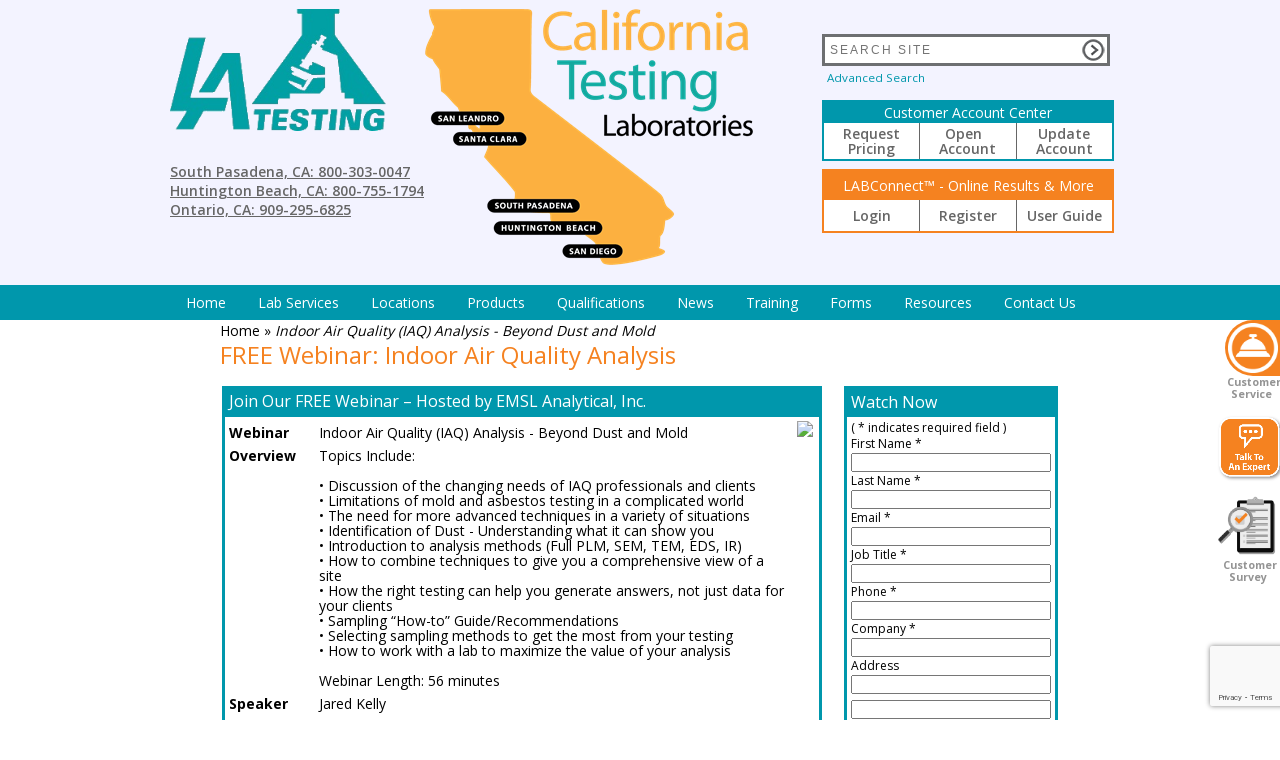

--- FILE ---
content_type: text/html; charset=utf-8
request_url: https://latesting.com/Webinars.aspx?action=details&ID=2
body_size: 78203
content:


<!doctype html>

<html>
<head><meta charset="utf-8" /><meta name="SKYPE_TOOLBAR" content="SKYPE_TOOLBAR_PARSER_COMPATIBLE" /><meta http-equiv="description" name="description" content="An introduction to advanced microscopy techniques for IAQ professionals with evolving problems." /><meta http-equiv="keywords" name="keywords" content="webinars, webinar, IAQ, IH, mold, asbestos, materials science" /><script type="text/javascript">var intBxDelay=3000;var intNewsDelay=2000;</script><title>
	EMSL | Webinar - Indoor Air Quality (IAQ) Analysis - Beyond Dust and Mold
</title><link id="ctl00_lnkCSS" type="text/css" href="StyleLA.css?version=4.5.182" rel="stylesheet" /><link type="text/css" href="jquery.bxslider.css" rel="stylesheet" />
    <script type="text/javascript" src="js/jquery-1.10.2.min.js"></script>
    <script type="text/javascript" src="js/jquery.cycle2.min.js"></script>
    <script type="text/javascript" src="js/jquery.bxslider.min.js"></script>
    
        <link rel="stylesheet" href="//code.jquery.com/ui/1.12.1/themes/base/jquery-ui.css">
        <script src="js/jquery-ui.min.js"></script>
        <style>
            .ui-dialog .ui-dialog-content {
                padding: 5px;
            }
        </style>
    
    <script type="text/javascript" src="js/script.js"></script>
    <script type="text/javascript" src="slidermenu/functions.js"></script>
    <script type="text/javascript">
        function validateSearch() {
            var s = $.trim($("#txtSearchText").val());
            if (s.length == 0 || s == "Please enter some text") {
                $("#txtSearchText").val("Please enter some text")
                $("#txtSearchText").addClass("searchError")
                return false;
            }
            document.forms[0].action="Search.aspx?Text=" + document.getElementById('txtSearchText').value; // 1940-409
        }
        function clearSearch() {
            if ($("#txtSearchText").hasClass("searchError"))
                $("#txtSearchText").removeClass("searchError");
            var hdnFieldClientID = $("#HiddenFieldClientID");
            if (hdnFieldClientID.length == 1) {
                var hdnVal = $("#" + hdnFieldClientID[0].value).val();
                if (hdnVal.length > 0) {
                    $("#txtSearchText").val(hdnVal);
                    var x = $("#txtSearchText")[0];
                    x.selectionStart = x.selectionEnd = x.value.length;
                }
            }
            var s = $.trim($("#txtSearchText").val());
            if (s == "Please enter some text")
                $("#txtSearchText").val("");
        }
        function displayChat() {
            var intWidth = 450
            var intHeight = 490
            var intTop = (screen.height - intHeight) / 2
            var intLeft = (screen.width - intWidth) / 2
            var winString = 'toolbar=no, location=no, directories=no, status=no, menubar=no,scrollbars=yes,resizable=yes,width=' +
                            intWidth + ',height=' + intHeight + ',Top=' + intTop + ',left=' + intLeft
            window.open('http://sa.live2support.com/ls3/l2schat22685-0-0.html', '', winString)
        }
        function onLoadMenuSlider() {
            document.getElementById('mnuMMenuDivph').style.display = 'none';
            document.getElementById('mnuMMenuDiv').style.display = '';
            if (document.getElementById('wrapper-slider-div')) document.getElementById('wrapper-slider-div').style.visibility = 'visible';
        }
    </script>
    
    <!-- ===================================================================== -->
    <!-- Google Tag Manager - Centralized Tag Management                       -->
    <!-- Replaces individual GA4, Ads, and Clearbit scripts below             -->
    <!-- ===================================================================== -->
    <!-- Google Tag Manager -->
<script>(function(w,d,s,l,i){w[l]=w[l]||[];w[l].push({'gtm.start':
new Date().getTime(),event:'gtm.js'});var f=d.getElementsByTagName(s)[0],
j=d.createElement(s),dl=l!='dataLayer'?'&l='+l:'';j.async=true;j.src=
'https://www.googletagmanager.com/gtm.js?id='+i+dl;f.parentNode.insertBefore(j,f);
})(window,document,'script','dataLayer','GTM-M3ZDKGKM');</script>
<!-- End Google Tag Manager -->
    <!-- End Google Tag Manager -->

    <!-- ===================================================================== -->
    <!-- LEGACY SCRIPTS BELOW - Will be migrated to GTM                       -->
    <!-- These will remain active until GTM migration is complete             -->
    <!-- ===================================================================== -->
    
        <link href='https://fonts.googleapis.com/css?family=Open+Sans:400,600,700' rel='stylesheet' type='text/css'>
    

    <!--[if IE 8]>
		<style>
			.search input[type="text"] {line-height: 27px;}
		</style>
	<![endif]-->
    
        <script src="https://www.google.com/recaptcha/api.js" async defer></script>
        <script>
            var onRecaptchaSubmit = function (response) {
                var ogrs = document.getElementById("g-recaptcha-response");
                if (ogrs.value.length == 0) ogrs.value = '.';
                document.getElementById("aspnetForm").submit();
            };
        </script>
    
    <link rel="stylesheet" type="text/css" href="styleHoneypot.css">
    <script type="text/javascript" src="js/jquery.tinysort.js"></script>
    <script type="text/javascript" src="js/edits.js"></script>
    <script type="text/javascript">
        $(document).ready(function () {
            var o;
            $("#ctl00_ContentPlaceHolderMain_lblError").hide();
            $("#ctl00_ContentPlaceHolderMain_lblRequestEmailError").hide();
            $('input[type="submit"]').on('click', function () {
                strButton = this.name;
            });
            $("#aspnetForm").submit(function (event) {
                if (strButton.indexOf("btnRequest") == -1) {
                    $("#ctl00_ContentPlaceHolderMain_lblError").hide();
                    mandCheck($("#ctl00_ContentPlaceHolderMain_txtFirstName"));
                    mandCheck($("#ctl00_ContentPlaceHolderMain_txtLastName"));
                    mandCheck($("#ctl00_ContentPlaceHolderMain_txtEmail"));
                    emailCheck($("#ctl00_ContentPlaceHolderMain_txtEmail"));
                    mandCheck($("#ctl00_ContentPlaceHolderMain_txtJobTitle"));
                    mandCheck($("#ctl00_ContentPlaceHolderMain_txtPhone"));
                    mandCheck($("#ctl00_ContentPlaceHolderMain_txtCompany"));
                    o = document.getElementById("ctl00_ContentPlaceHolderMain_drpIndustries");
                    if (o.selectedIndex < 1)
                        $("#ctl00_ContentPlaceHolderMain_drpIndustries").addClass("errorField");
                    o = document.getElementById("ctl00_ContentPlaceHolderMain_ctlStateProvince_drpState");
                    if (o.selectedIndex < 1)
                        $("#ctl00_ContentPlaceHolderMain_ctlStateProvince_drpState").addClass("errorField");
                    if ($(":input").hasClass("errorField")) {
                        return false;
                    } else {
                        if (document.getElementById("divCaptcha")) {
                            var sRec = grecaptcha.getResponse();
                            if (sRec.length == 0) {
                                $("#ctl00_ContentPlaceHolderMain_lblError").html("You must check reCaptcha");
                                $("#ctl00_ContentPlaceHolderMain_lblError").show();
                                return false;
                            }
                        }
                        if (document.getElementById("divInvCaptcha")) {
                            event.preventDefault();
                            grecaptcha.execute();
                        }
                        return true;
                    }
                }
                if (strButton.indexOf("btnRequestEmailSubmit") > -1) {
                    $("#ctl00_ContentPlaceHolderMain_lblRequestEmailError").hide();
                    mandCheck($("#ctl00_ContentPlaceHolderMain_txtRequestEmail"));
                    emailCheck($("#ctl00_ContentPlaceHolderMain_txtRequestEmail"));
                    if ($(":input").hasClass("errorField")) {
                        return false;
                    } else {
                        if (document.getElementById("divCaptcha")) {
                            var sRec = grecaptcha.getResponse();
                            if (sRec.length == 0) {
                                $("#ctl00_ContentPlaceHolderMain_lblRequestEmailError").html("You must check reCaptcha<br/>");
                                $("#ctl00_ContentPlaceHolderMain_lblRequestEmailError").show();
                                return false;
                            }
                        }
                        if (document.getElementById("divInvCaptcha")) {
                            event.preventDefault();
                            grecaptcha.execute();
                        }
                        return true;
                    }
                }
                if (strButton.indexOf("btnRequestCertsSubmit") > -1) {
                    $("#ctl00_ContentPlaceHolderMain_lblRequestCertsError").hide();
                    var iRequests = 0;
                    for (iFieldIx = 0; iFieldIx < document.forms["aspnetForm"].elements.length; iFieldIx++) {
                        if (document.forms["aspnetForm"].elements[iFieldIx].type == "checkbox") {
                            if (document.forms["aspnetForm"].elements[iFieldIx].checked)
                                iRequests++;
                        }
                    }
                    if (iRequests == 0) {
                        $("#ctl00_ContentPlaceHolderMain_lblRequestCertsError").html("You must select at least one Webinar<br/>");
                        $("#ctl00_ContentPlaceHolderMain_lblRequestCertsError").show();
                        return false;
                    }
                    return true;
                }
            });

            // Clears any fields in the form when the user clicks on them - restore values of fields in fieldAry
            $(":input").focus(function () {
                if ($(this).hasClass("errorField")) {
                    if (fieldAry[this.id] != undefined) {
                        $(this).val(fieldAry[this.id]);
                    } else
                        $(this).val("");
                    $(this).removeClass("errorField");
                    if (jQuery.support.placeholder)
                        $(this).attr("placeholder", "")
                }
            });
        });
        //function enableSubmitButton() {
            //if (document.getElementById("ctl00_ContentPlaceHolderMain_btnSubmit")) document.getElementById("ctl00_ContentPlaceHolderMain_btnSubmit").disabled = false;
            //if (document.getElementById("ctl00_ContentPlaceHolderMain_btnRequestCertsSubmit")) document.getElementById("ctl00_ContentPlaceHolderMain_btnRequestCertsSubmit").disabled = false;
      //}
      //setTimeout(enableSubmitButton, 5000);

    </script>


    <script type="text/javascript" src="https://secure.365smartenterprising.com/js/800487.js" ></script> 
    <noscript><img alt="" src="https://secure.365smartenterprising.com/800487.png" style="display:none;" /></noscript>
    
<style type="text/css">
	/* <![CDATA[ */
	#ctl00_mnuMMenu img.icon { border-style:none;vertical-align:middle; }
	#ctl00_mnuMMenu img.separator { border-style:none;display:block; }
	#ctl00_mnuMMenu img.horizontal-separator { border-style:none;vertical-align:middle; }
	#ctl00_mnuMMenu ul { list-style:none;margin:0;padding:0;width:auto; }
	#ctl00_mnuMMenu ul.dynamic { z-index:1; }
	#ctl00_mnuMMenu a { text-decoration:none;white-space:nowrap;display:block; }
	#ctl00_mnuMMenu a.static { text-decoration:none;border-style:none;padding-left:0.15em;padding-right:0.15em; }
	#ctl00_mnuMMenu a.popout-dynamic { background:url("images/down.gif") no-repeat right center;padding-right:14px; }
	#ctl00_mnuMMenu a.dynamic { text-decoration:none;border-style:none; }
	/* ]]> */
</style></head>
<body onload="onLoadMenuSlider();">
    <!-- Google Tag Manager (noscript) -->
    <!-- Google Tag Manager (noscript) -->
<noscript><iframe src="https://www.googletagmanager.com/ns.html?id=GTM-M3ZDKGKM"
height="0" width="0" style="display:none;visibility:hidden"></iframe></noscript>
<!-- End Google Tag Manager (noscript) -->
    <!-- End Google Tag Manager (noscript) -->
    
    
        <div id="slide_right" class="slide_right_close slide_right_menu">
            <button id="button_right" class="slide_right_button" title="Customer Service">
                <img id="bsright" src="slidermenu/Sliding Menu - Bell Icon.png" />
            </button>
            <span id="sliderlabel1" class="slider_label1">Customer</span>
            <span id="sliderlabel2" class="slider_label2">Service</span>
            <ul class="list_menu">
                <li><a href='http://www.emsl.com/ProductCatalogHome.aspx'><img src='slidermenu/Sliding Menu - Order Supplies Icon.png'>Order Sampling Supplies</a></li><li><a href='mailto:Info@EMSL.com?subject=Price Quote Request'><img src='slidermenu/Sliding Menu - Request Pricing Icon.png'>Request Pricing</a></li><li><a href='mailto:Info@EMSL.com?subject=Technical Question'><img src='slidermenu/Sliding Menu - Ask Questions Icon.png'>Technical Questions</a></li><li><a href='https://extranet.latesting.com/default.aspx'><img src='slidermenu/Sliding Menu - Account Access Icon.png'>24/7 Account Access</a></li><li><a href='mailto:Info@EMSL.com?subject=Website Request'><img src='slidermenu/Sliding Menu - email Us Icon.png'>Email Us</a></li>
                <li class="whiteseparator">&nbsp;</li>
                <li class="blankseparator">&nbsp;</li>
                <li class="small"><b>Customer Service</b></li>
                <li class="blankseparator">&nbsp;</li>
                
                    <li class="small">1-800-220-3675 East Coast</li>
                    <li class="small">1-888-958-8170</li>
                    <li class="small">M-F 8:30 am - 5:00 pm EST</li>
                    <li class="blankseparator">&nbsp;</li>
                    <li class="blankseparator">&nbsp;</li>
                    <li class="small">1-866-798-1089 West Coast</li>
                    <li class="small">M-F 8:30 am - 5:00 pm PST</li>
                
                <li class="blankseparator">&nbsp;</li>
            </ul>
        </div>
    
    
    
        <script>
            var oDlg;
            function TTAEButtonClick() {
                if (oDlg != null) {
                    $(oDlg).dialog('destroy');
                    oDlg = null;
                }
                if (oDlg == null) {
                    oDlg = $('#divPopupFrame').dialog({
                        autoOpen: false,
                        position: { my: "center", at: "center", of: window },
                        width: 'auto',
                        height: 'auto',
                        modal: true,
                        resizable: false,
                        closeOnEscape: true,
                        hide: {
                            effect: "fade",
                            duration: 200
                        }
                    });
                }
                var rand = Math.floor((Math.random() * 1000000) + 1);
                var iframe = document.getElementById('ifrmPopupFrame');
                iframe.innerHTML = '';
                iframe.style.width = '670px';
                
                iframe.style.height = '330px';
                
                iframe.scolling = 'no';
                iframe.src = "TalkToAnExpert.aspx?uid=" + rand;
                $("#divPopupFrame").dialog({ title: 'Talk to an Expert' });
                $("#divPopupFrame").dialog('open');
            }
        </script>
        <div id="divTTAEButton1">
            <img id="imgTTAEButton1" class="TTAEButton1" src="images/Icon_Talk to Expert.png" onclick="TTAEButtonClick();" />
        </div>
    
    <div class="SurveyIconDiv">
    <a id="ctl00_lnkCustomerSurvey" title="Take a Survey" href="https://www.surveymonkey.com/r/ZJCTLTY" target="_blank"><img id="imgSurveyBtn" class="SurveyIcon" src="images/SurveyIcon.png" title="Take a Survey"/><br />&nbsp;Customer Survey</a>

    </div>
    <input name="ctl00$hdnSearch" type="hidden" id="ctl00_hdnSearch" />
    
    
    
        <div id="google_translate_element" style="position: absolute; top: 3px; right: 10px;"></div>
        <script>
            function googleTranslateElementInit() {
                new google.translate.TranslateElement({
                    layout: google.translate.TranslateElement.InlineLayout.SIMPLE,
                    floatPosition: google.translate.TranslateElement.FloatPosition.TOP_RIGHT,
                    pageLanguage: 'en',
                    autoDisplay: false
                }, 'google_translate_element');
            }
        </script>
        <script src="//translate.google.com/translate_a/element.js?cb=googleTranslateElementInit"></script>
    
    
    
    <div class="wrapper-header">
        <div class="header clearfix">
            <div class="header-left">
                <div class="logo">
                    <a href="Default.aspx">
                        <img id="ctl00_imgLogo" src="images/LA%20Testing%20Logo_256x150.png" style="border-width:0px;" /></a>
                    
                </div>
                
                
                    <div class="countries">
                        <p class="usa">
                            <a href="Locations.aspx?LaboratoryID=22&bcl=2" id="ctl00_lnkLAPhone1Link">
                                South Pasadena, CA: 800-303-0047</a><br />
                            <a href="Locations.aspx?LaboratoryID=27&bcl=2" id="ctl00_lnkLAPhone2Link">
                                Huntington Beach, CA: 800-755-1794</a><br />
                            <a href="Locations.aspx?LaboratoryID=29&bcl=2" id="ctl00_lnkLAPhone3Link">
                                Ontario, CA: 909-295-6825</a>
                        </p>
                    </div>
                
                

            </div>
            <div class="header-center">
                
                
                
                    <img src="images/LA Testing Map_328x300.png" alt="map" />
                
                
                
            </div>
            <div class="header-right">
                <div class="social-icons clearfix">
                    
                    
                    
                </div>
                <div class="search">
                    <form id="search_form" action="Search.aspx" method="post">
                        <input type="text" id="txtSearchText" name="txtSearchText" placeholder="SEARCH SITE" onfocus="clearSearch();" />
                        <input type="submit" name="btnSearch" value="" onclick="return validateSearch();" />
                        <a href="Search.aspx?advanced=1">Advanced Search</a>
                    </form>
                </div>
                
                <div class="top-menu-cac" style="margin-bottom: 8px;">
                    <p class="top-menu-title" style="padding: 0px;">Customer Account Center</p>
                    <div style="width: 100%; display: inline-flex; justify-content: space-evenly; line-height: 15px;">
                        <div style="width: 100%; border-right-style: solid; border-width: thin;">
                            <a href="https://emsl.com/ContactUs.aspx " id="ctl00_lnkCustomerRequestPricing" title="Request Pricing">Request Pricing</a>
                        </div>
                        <div style="width: 100%; border-right-style: solid; border-width: thin;">
                            <a href="https://app.smartsheet.com/b/form/7ded5666c1e44370b819efca5339fdd1" id="ctl00_lnkCustomerAccountRegistration" title="Open new Customer Account">Open &nbsp; Account</a>
                        </div>
                        <div style="width: 100%;">
                            <a href="https://app.smartsheet.com/b/form/695df5796e91480c8ed14636e3a8e378" id="ctl00_lnkCustomerAccountUpdate" title="Update Customer Account">Update Account</a>
                        </div>
                    </div>
                </div>
                
                <div class="top-menu">
                    <p class="top-menu-title">LABConnect&trade; - Online Results & More</p>
                    <div style="width: 100%; display: inline-flex; justify-content: space-evenly;">
                        <div style="width: 100%; border-right-style: solid; border-width: thin;">
                            <a href="https://portal.emsl.com" id="ctl00_lnkLabConnectLogin" title="Login to LABConnect™">Login</a>
                        </div>
                        <div style="width: 100%; border-right-style: solid; border-width: thin;">
                            <a href="https://portal.emsl.com/user-registration" id="ctl00_lnkLabConnectRegistration" title="Create a LABConnect™ Account">Register</a>
                        </div>
                        <div style="width: 100%;">
                            <a href="/PDFDocuments/ServicesGuide/EMSL%20LABConnect%20Quick%20Start%20Guide.pdf" id="ctl00_lnkLabConnectTutorial" target="_blank" title="View LABConnect™ Tutorial">User Guide</a>
                        </div>
                        
                    </div>
                </div>
            </div>
        </div>
    </div>
    <form name="aspnetForm" method="post" action="./Webinars.aspx?action=details&amp;ID=2" id="aspnetForm">
<div>
<input type="hidden" name="__LASTFOCUS" id="__LASTFOCUS" value="" />
<input type="hidden" name="HiddenFieldClientID" id="HiddenFieldClientID" value="ctl00_hdnSearch" />
<input type="hidden" name="__VIEWSTATE" id="__VIEWSTATE" value="/[base64]/[base64]/[base64]/aWQ9NTI1JmJjbD0yJmJjbD0yIiA+TGFiIFNlcnZpY2VzPC9hPjwvbGk+PGxpPjxhIGhyZWY9Imh0dHA6Ly93d3cuZW1zbC5jb20vUHJvZHVjdENhdGFsb2dUZXJtc2FuZENvbmRzLmFzcHgiID5Qcm9kdWN0czwvYT48L2xpPjxsaT48YSBocmVmPSJQYWdlLmFzcHg/[base64]" />
</div>

<script type="text/javascript">
//<![CDATA[
var theForm = document.forms['aspnetForm'];
if (!theForm) {
    theForm = document.aspnetForm;
}
function __doPostBack(eventTarget, eventArgument) {
    if (!theForm.onsubmit || (theForm.onsubmit() != false)) {
        theForm.__EVENTTARGET.value = eventTarget;
        theForm.__EVENTARGUMENT.value = eventArgument;
        theForm.submit();
    }
}
//]]>
</script>


<script src="/WebResource.axd?d=ztRtYY36yvqWtqVGZwfdj7UfCJjRd4h0MFnoW-RSfSNprFJSBz7C9BEJZmlmi8CWnymqdLgQwD8GovTBOdqHFTARe6T_6NiDDnQvmrsYkiQ1&amp;t=637814473746327080" type="text/javascript"></script>


<script src="/WebResource.axd?d=mtOJ-vFaR48k_Ilspfw42LEBVlHfDPdlGEmM4b41_7EFZlPaot2-86Ba4O-WkRaeshWvwSfB1au89MTjFNXayRk2zOWuRHWh174gWMXSoGc1&amp;t=637814473746327080" type="text/javascript"></script>
<script src="/WebResource.axd?d=ybbHAWm4OU_Y4mWsCw1WdaUJ9Oz8AIavykTRUg8GYxkqc7JhNnbfIsJeGWkF8rNh0bZVY2Jp-Hvk6fHhkKPHTNOMQSYAjvaKCFtTN0xi3p81&amp;t=637814473746327080" type="text/javascript"></script>
<div>

	<input type="hidden" name="__VIEWSTATEGENERATOR" id="__VIEWSTATEGENERATOR" value="8279A2A5" />
	<input type="hidden" name="__EVENTTARGET" id="__EVENTTARGET" value="" />
	<input type="hidden" name="__EVENTARGUMENT" id="__EVENTARGUMENT" value="" />
	<input type="hidden" name="__EVENTVALIDATION" id="__EVENTVALIDATION" value="/wEdACIkJz263ONYS3pDRydUFQq5vzMBAq7wIvwFfO8+/lskZhpIvcz5NB70zfq+gRyYxL6khj+JYbHkcWzgSR174Qyez85FzKnk4QKm5NX6RagPEa2HvVm6wTnwbvYy6MScwfw06CWUXXxLtaMZX+y4cdzs55ugGC4EeF8yWzbPcr3XH4guGvULbbfd07SlpfGyyXjbtXbLdpqPj7ft/Bx862UkZsnd8D4SxSmQguEt57GPOQHwPxtOLbk/+ADHHvA3xClUQ4RM6QhBAmM54mWSws197Jc179nSLvRbfgF8CAvYJ9aRPYAu81KbH/[base64]" />
</div>
        <div id="divInvCaptcha" class="g-recaptcha" Data-sitekey="6Lcky7MgAAAAAEzJ6X2-K9-pOd8LskHbLJu4TL8f" Data-callback="onRecaptchaSubmit" data-size="invisible"></div>
        <input name="hdnRecaptchaV3Response" id="hdnRecaptchaV3Response" type="hidden" value='' />
        
            <div class="wrapper-MMenu">
                <div id="mnuMMenuDivph" class="MMenu" style="height: 35px"></div>
                <div id="mnuMMenuDiv" class="MMenu" style="display: none">
                    <div id="ctl00_mnuMMenu">
	<ul class="level1 MMenuStaticStyle">
		<li><a title="Click to view the Home Page" class="level1 MMenuStaticItemStyle" href="Default.aspx" target="_self">Home</a></li><li><a class="level1 MMenuStaticItemStyle">Lab Services</a><ul class="level2 MMenuDynamicStyle">
			<li><a class="level2 MMenuDynamicItemStyle" href="Services.aspx?action=list&amp;TopServiceCategoryID=3&amp;ServiceCategoryID=3" target="_self">Asbestos Lab Services</a></li><li><a class="level2 MMenuDynamicItemStyle" href="Services.aspx?action=list&amp;TopServiceCategoryID=18&amp;ServiceCategoryID=18" target="_self">Combustible Dust Testing</a></li><li><a class="level2 MMenuDynamicItemStyle" href="Services.aspx?action=list&amp;TopServiceCategoryID=14&amp;ServiceCategoryID=14" target="_self">Consumer Products Testing, USP, and Toy Testing</a></li><li><a class="level2 MMenuDynamicItemStyle" href="Services.aspx?action=list&amp;TopServiceCategoryID=26&amp;ServiceCategoryID=26" target="_self">COVID-19 (SARS-CoV-2 Virus) Testing Services</a></li><li><a class="level2 MMenuDynamicItemStyle" href="Services.aspx?action=list&amp;TopServiceCategoryID=29&amp;ServiceCategoryID=29" target="_self">DNA Testing</a></li><li><a class="popout-dynamic level2 MMenuDynamicItemStyle" href="Services.aspx?action=list&amp;TopServiceCategoryID=9&amp;ServiceCategoryID=9" target="_self">Environmental Chemistry Lab Services</a><ul class="level3 MMenuDynamicStyle">
				<li><a class="level3 MMenuDynamicItemStyle" href="Services.aspx?action=list&amp;TopServiceCategoryID=9&amp;ServiceCategoryID=28" target="_self">PCB Testing</a></li>
			</ul></li><li><a class="level2 MMenuDynamicItemStyle" href="Services.aspx?action=list&amp;TopServiceCategoryID=12&amp;ServiceCategoryID=12" target="_self">Fire Investigation Testing</a></li><li><a class="level2 MMenuDynamicItemStyle" href="Services.aspx?action=list&amp;TopServiceCategoryID=15&amp;ServiceCategoryID=15" target="_self">Food & Beverage Testing</a></li><li><a class="popout-dynamic level2 MMenuDynamicItemStyle" href="Services.aspx?action=list&amp;TopServiceCategoryID=10&amp;ServiceCategoryID=10" target="_self">Homeowner Services</a><ul class="level3 MMenuDynamicStyle">
				<li><a class="level3 MMenuDynamicItemStyle" href="Services.aspx?action=list&amp;TopServiceCategoryID=10&amp;ServiceCategoryID=38" target="_self">Home Owner Water Test Kits - Tap Score</a></li>
			</ul></li><li><a class="level2 MMenuDynamicItemStyle" href="Services.aspx?action=list&amp;TopServiceCategoryID=30&amp;ServiceCategoryID=30" target="_self">Hospitals & Healthcare Environmental Lab Services</a></li><li><a class="level2 MMenuDynamicItemStyle" href="Services.aspx?action=list&amp;TopServiceCategoryID=4&amp;ServiceCategoryID=4" target="_self">Indoor Air Quality Lab Services</a></li><li><a class="level2 MMenuDynamicItemStyle" href="Services.aspx?action=list&amp;TopServiceCategoryID=6&amp;ServiceCategoryID=6" target="_self">Industrial Hygiene (IH) Lab Services</a></li><li><a class="level2 MMenuDynamicItemStyle" href="Services.aspx?action=list&amp;TopServiceCategoryID=7&amp;ServiceCategoryID=7" target="_self">Lead and Metals Lab Services</a></li><li><a class="level2 MMenuDynamicItemStyle" href="Services.aspx?action=list&amp;TopServiceCategoryID=17&amp;ServiceCategoryID=17" target="_self">Legionella Testing Lab Services</a></li><li><a class="level2 MMenuDynamicItemStyle" href="Services.aspx?action=list&amp;TopServiceCategoryID=8&amp;ServiceCategoryID=8" target="_self">Materials Testing Lab</a></li><li><a class="level2 MMenuDynamicItemStyle" href="Services.aspx?action=list&amp;TopServiceCategoryID=13&amp;ServiceCategoryID=13" target="_self">Mechanical and Physical Testing</a></li><li><a class="level2 MMenuDynamicItemStyle" href="Services.aspx?action=list&amp;TopServiceCategoryID=5&amp;ServiceCategoryID=5" target="_self">Microbiology Laboratory</a></li><li><a class="level2 MMenuDynamicItemStyle" href="Services.aspx?action=list&amp;TopServiceCategoryID=31&amp;ServiceCategoryID=31" target="_self">Nanoparticle Lab Services</a></li><li><a class="level2 MMenuDynamicItemStyle" href="Services.aspx?action=list&amp;TopServiceCategoryID=34&amp;ServiceCategoryID=34" target="_self">PFAS, PFOS, PFOA, PFNA Testing</a></li><li><a class="level2 MMenuDynamicItemStyle" href="Services.aspx?action=list&amp;TopServiceCategoryID=22&amp;ServiceCategoryID=22" target="_self">Pharmaceutical, Medical Devices, Biotechnology Testing</a></li><li><a class="level2 MMenuDynamicItemStyle" href="Services.aspx?action=list&amp;TopServiceCategoryID=33&amp;ServiceCategoryID=33" target="_self">Polychlorinated Biphenyls (PCBs) Testing</a></li><li><a class="level2 MMenuDynamicItemStyle" href="Services.aspx?action=list&amp;TopServiceCategoryID=16&amp;ServiceCategoryID=16" target="_self">Polymers, Plastics, Paints, and Coatings Testing</a></li><li><a class="level2 MMenuDynamicItemStyle" href="Services.aspx?action=list&amp;TopServiceCategoryID=35&amp;ServiceCategoryID=35" target="_self">Radiological Testing</a></li><li><a class="level2 MMenuDynamicItemStyle" href="Services.aspx?action=list&amp;TopServiceCategoryID=36&amp;ServiceCategoryID=36" target="_self">Radon Testing</a></li><li><a class="level2 MMenuDynamicItemStyle" href="Services.aspx?action=list&amp;TopServiceCategoryID=23&amp;ServiceCategoryID=23" target="_self">Silica Lab Services</a></li><li><a class="level2 MMenuDynamicItemStyle" href="Services.aspx?action=list&amp;TopServiceCategoryID=25&amp;ServiceCategoryID=25" target="_self">USP 797</a></li><li><a class="level2 MMenuDynamicItemStyle" href="Services.aspx?action=list&amp;TopServiceCategoryID=24&amp;ServiceCategoryID=24" target="_self">VOCs and Odor Testing (EPA TO-15)</a></li><li><a class="level2 MMenuDynamicItemStyle" href="Services.aspx?action=list&amp;TopServiceCategoryID=37&amp;ServiceCategoryID=37" target="_self">Water Test Kits - Tap Score</a></li><li><a class="level2 MMenuDynamicItemStyle" href="Services.aspx?action=alphaservindex" target="_self">View all lab services</a></li>
		</ul></li><li><a title="Click to view Laboratory Locations" class="level1 MMenuStaticItemStyle">Locations</a><ul class="level2 MMenuDynamicStyle">
			<li><a class="level2 MMenuDynamicItemStyle" href="Locations.aspx?LaboratoryID=27&amp;bcl=2" target="_self">Huntington Beach, CA - Orange County (LAB 33)</a></li><li><a class="level2 MMenuDynamicItemStyle" href="Locations.aspx?LaboratoryID=22&amp;bcl=2" target="_self">South Pasadena, CA - Los Angeles County (LAB 32)</a></li>
		</ul></li><li><a title="Click to view the Product Catalog Home Page" class="level1 MMenuStaticItemStyle" href="http://www.emsl.com/ProductCatalogHome.aspx" target="_self">Products</a></li><li><a class="level1 MMenuStaticItemStyle">Qualifications</a><ul class="level2 MMenuDynamicStyle">
			<li><a class="level2 MMenuDynamicItemStyle" href="Qualifications.aspx" target="_self">Accreditations & Proficiencies</a></li><li><a class="level2 MMenuDynamicItemStyle" href="ProjectExperience.aspx" target="_self">Project Experience</a></li><li><a class="level2 MMenuDynamicItemStyle" href="Instrumentation.aspx" target="_self">Instrumentation</a></li>
		</ul></li><li><a title="Click to view News Articles" class="level1 MMenuStaticItemStyle" href="News.aspx" target="_self">News</a><ul class="level2 MMenuDynamicStyle">
			<li><a class="level2 MMenuDynamicItemStyle" href="Page.aspx?id=119" target="_self">Acquisitions</a></li>
		</ul></li><li><a title="Click to view Training Events" class="level1 MMenuStaticItemStyle" href="Training.aspx" target="_self">Training</a><ul class="level2 MMenuDynamicStyle">
			<li><a class="level2 MMenuDynamicItemStyle" href="Training.aspx" target="_self">Training Classes /  Workshops</a></li><li><a class="level2 MMenuDynamicItemStyle" href="Webinars.aspx" target="_self">Free Webinars</a></li><li><a class="level2 MMenuDynamicItemStyle" href="https://www.acac.org/prep-courses" target="_self">ACAC Exam Prep Courses</a></li><li><a class="level2 MMenuDynamicItemStyle" href="https://www.emsl.tv/" target="_self">Sampling Videos</a></li><li><a class="level2 MMenuDynamicItemStyle" href="https://emsl.com/Training.aspx" target="_self">Workshops</a></li>
		</ul></li><li><a title="Click to view Available Forms" class="level1 MMenuStaticItemStyle" href="Forms.aspx" target="_self">Forms</a><ul class="level2 MMenuDynamicStyle">
			<li><a class="level2 MMenuDynamicItemStyle" href="ChainOfCustody.aspx" target="_self">Chain of Custody (PDF)</a></li><li><a class="level2 MMenuDynamicItemStyle" href="Page.aspx?id=206" target="_self">COC-Direct</a></li>
		</ul></li><li><a class="level1 MMenuStaticItemStyle">Resources</a><ul class="level2 MMenuDynamicStyle">
			<li><a class="level2 MMenuDynamicItemStyle" href="Links.aspx" target="_self">Links</a></li><li><a class="level2 MMenuDynamicItemStyle" href="SamplingGuides.aspx" target="_self">Sampling Guides</a></li><li><a class="level2 MMenuDynamicItemStyle" href="Page.aspx?id=148" target="_self">Client Corner</a></li><li><a class="level2 MMenuDynamicItemStyle" href="Page.aspx?id=196" target="_self">Free Formaldehyde Pocket Guide</a></li><li><a class="level2 MMenuDynamicItemStyle" href="Page.aspx?id=189" target="_self">Free Legionella Pocket Guide </a></li><li><a class="level2 MMenuDynamicItemStyle" href="Page.aspx?id=197" target="_self">Free Microbiology Pocket Guide</a></li><li><a class="level2 MMenuDynamicItemStyle" href="Page.aspx?id=193" target="_self">FREE Pocket Guides</a></li><li><a class="level2 MMenuDynamicItemStyle" href="Page.aspx?id=195" target="_self">Free Silica Pocket Guide</a></li><li><a class="level2 MMenuDynamicItemStyle" href="Page.aspx?id=145" target="_self">Fungal Facts</a></li><li><a class="level2 MMenuDynamicItemStyle" href="Page.aspx?id=50" target="_self">Fungal Glossary</a></li><li><a class="level2 MMenuDynamicItemStyle" href="Page.aspx?id=146" target="_self">Literature</a></li><li><a class="level2 MMenuDynamicItemStyle" href="Page.aspx?id=122" target="_self">Mold Photo Gallery</a></li><li><a class="level2 MMenuDynamicItemStyle" href="Page.aspx?id=19" target="_self">Periodic Table</a></li><li><a class="level2 MMenuDynamicItemStyle" href="Page.aspx?id=144" target="_self">Posters</a></li><li><a class="level2 MMenuDynamicItemStyle" href="Page.aspx?id=143" target="_self">Resources</a></li>
		</ul></li><li><a title="Click for Contact Information" class="level1 MMenuStaticItemStyle" href="ContactUs.aspx" target="_self">Contact Us</a></li>
	</ul>
</div>
                </div>
            </div>
        
        
        
        
        
            <div class="wrapper-content">
                <div class="content padding-top">
                    <div class="content-main">
                        <div class="breadcrumbs">
                            <span id="ctl00_BreadCrumb_lblTrail"><a href = Default.aspx >Home </a> &raquo; <H2>Indoor Air Quality (IAQ) Analysis - Beyond Dust and Mold</H2></span>
                        </div>
                        <h1>FREE Webinar: Indoor Air Quality Analysis</h1>
    
    
        <div style="width: 100%; margin: auto">
            <table>
                <tr>
                    <td style="vertical-align: top">
                        <table class="webinar-left webinar-box">
                            <tr class="webinar-boxheader">
                                <td class="webinar-boxheadercell" colspan="3">Join Our FREE Webinar – Hosted by EMSL Analytical, Inc.</td>
                            </tr>
                            <tr>
                                <td class="detail-label webinar-label" style="padding-top: 8px;">Webinar</td>
                                <td class="webinar-detail" style="padding-top: 8px;">
                                    <span id="ctl00_ContentPlaceHolderMain_lblTitle">Indoor Air Quality (IAQ) Analysis - Beyond Dust and Mold</span></td>
                                <td id="ctl00_ContentPlaceHolderMain_tdSpeakerImage" rowspan="5" style="text-align: right; vertical-align: top;">
                                    <img src="https://emsl.com/WebinarFiles/Images/Jared_Kelly.jpg" id="ctl00_ContentPlaceHolderMain_imgSpeaker" class="webinar-speakerimage" border="0" />
                                </td>

                            </tr>
                            <tr>
                                <td class="detail-label webinar-label">Overview</td>
                                <td class="webinar-detail">
                                    <span id="ctl00_ContentPlaceHolderMain_lblDetailedDesc">Topics Include:<br /><br />&bull; Discussion of the changing needs of IAQ professionals and clients<br />&bull; Limitations of mold and asbestos testing in a complicated world<br />&bull; The need for more advanced techniques in a variety of situations<br />&bull; Identification of Dust - Understanding what it can show you<br />&bull; Introduction to analysis methods (Full PLM, SEM, TEM, EDS, IR)<br />&bull; How to combine techniques to give you a comprehensive view of a site<br />&bull; How the right testing can help you generate answers, not just data for your clients<br />&bull; Sampling &ldquo;How-to&rdquo; Guide/Recommendations<br />&bull; Selecting sampling methods to get the most from your testing<br />&bull; How to work with a lab to maximize the value of your analysis<br /><br />Webinar Length: 56 minutes</span></td>
                            </tr>

                            <tr>
                                <td class="detail-label webinar-label">Speaker</td>
                                <td class="webinar-detail">
                                    <span id="ctl00_ContentPlaceHolderMain_lblSpeakerName">Jared Kelly</span></td>
                            </tr>

                            <tr>
                                <td class="detail-label webinar-label">Title</td>
                                <td class="webinar-detail">
                                    <span id="ctl00_ContentPlaceHolderMain_lblSpeakerTitle">Laboratory Manager</span></td>
                            </tr>
                            <tr>
                                <td class="detail-label webinar-label">Company</td>
                                <td class="webinar-detail">
                                    <span id="ctl00_ContentPlaceHolderMain_lblSpeakerCompany">EMSL Analytical, Inc.</span></td>
                            </tr>
                            <tr id="ctl00_ContentPlaceHolderMain_trSpeakerBiography">
	<td class="detail-label webinar-splabel">Biography</td>
	<td id="ctl00_ContentPlaceHolderMain_tdSpeakerBiography" class="webinar-detail" colspan="2" style="padding-right:6px">
                                    <span id="ctl00_ContentPlaceHolderMain_lblSpeakerBiography"><div style="text-align: justify;">Jared Kelly is currently the Laboratory Manager of EMSL Analytical Inc.&rsquo;s Salem, New Hampshire laboratory. The Salem laboratory focuses on customized indoor air quality, industrial hygiene and materials analysis using a host of chemical and electron microscopy techniques as well as supporting manufacturing and R&amp;D communities in the northeast.</div>
<div style="text-align: justify;">&nbsp;</div>
<div style="text-align: justify;">Jared has been involved in custom microscopy analysis for the past 20 years, initially learning environmental PLM and SEM analysis in support of environmental chemistry applications. Jared has worked for a number of testing companies supporting traditional indoor air quality and industrial hygiene concerns with specialized support spanning many disciplines, where he has managed labs, as well as designed several industry specific testing protocols to answer analytical needs underserved by traditional analysis.</div></span></td>
</tr>

                            <tr>
                                <td colspan="3" style="padding: 0;">
                                    <br />
                                    
                                </td>
                            </tr>
                        </table>
                    </td>
                    

                    <td style="vertical-align: top;">
                        <input name="ctl00$ContentPlaceHolderMain$inputhname" type="text" id="ctl00_ContentPlaceHolderMain_inputhname" class="inputhoney" autocomplete="off" />

                        <table class="webinar-right">
                            <tr class="webinar-boxheader">
                                <td class="webinar-boxheadercell">Watch Now</td>
                            </tr>
                            <tr>
                                <td class="webinar-boxcell webinar-boxcellfirst">( * indicates required field )</td>
                            </tr>
                            <tr>
                                <td class="webinar-boxcell webinar-boxcellfirst">First Name *<br />
                                </td>
                            </tr>
                            <tr>
                                <td>
                                    <input name="ctl00$ContentPlaceHolderMain$txtFirstName" type="text" maxlength="25" size="25" id="ctl00_ContentPlaceHolderMain_txtFirstName" class="webinar-input" /></td>
                            </tr>
                            <tr>
                                <td class="webinar-boxcell">Last Name *</td>
                            </tr>
                            <tr>
                                <td>
                                    <input name="ctl00$ContentPlaceHolderMain$txtLastName" type="text" maxlength="25" size="25" id="ctl00_ContentPlaceHolderMain_txtLastName" class="webinar-input" /></td>
                            </tr>
                            <tr>
                                <td class="webinar-boxcell">Email *</td>
                            </tr>
                            <tr>
                                <td>
                                    <input name="ctl00$ContentPlaceHolderMain$txtEmail" type="text" maxlength="100" size="25" id="ctl00_ContentPlaceHolderMain_txtEmail" class="webinar-input" /></td>
                            </tr>
                            <tr>
                                <td class="webinar-boxcell">Job Title *</td>
                            </tr>
                            <tr>
                                <td>
                                    <input name="ctl00$ContentPlaceHolderMain$txtJobTitle" type="text" maxlength="100" size="25" id="ctl00_ContentPlaceHolderMain_txtJobTitle" class="webinar-input" /></td>
                            </tr>
                            <tr>
                                <td class="webinar-boxcell">Phone *
                                </td>
                            </tr>
                            <tr>
                                <td>
                                    <input name="ctl00$ContentPlaceHolderMain$txtPhone" type="text" maxlength="18" size="18" id="ctl00_ContentPlaceHolderMain_txtPhone" class="webinar-input" /></td>
                            </tr>
                            <tr>
                                <td class="webinar-boxcell">Company *
                                </td>
                            </tr>
                            <tr>
                                <td>
                                    <input name="ctl00$ContentPlaceHolderMain$txtCompany" type="text" maxlength="100" size="25" id="ctl00_ContentPlaceHolderMain_txtCompany" class="webinar-input" /></td>
                            </tr>
                            <tr>
                                <td class="webinar-boxcell">Address
                                </td>
                            </tr>
                            <tr>
                                <td>
                                    <input name="ctl00$ContentPlaceHolderMain$txtAddress1" type="text" maxlength="50" size="25" id="ctl00_ContentPlaceHolderMain_txtAddress1" class="webinar-input" /></td>
                            </tr>
                            <tr>
                                <td>
                                    <input name="ctl00$ContentPlaceHolderMain$txtAddress2" type="text" maxlength="50" size="25" id="ctl00_ContentPlaceHolderMain_txtAddress2" class="webinar-input" /></td>
                            </tr>
                            <tr>
                                <td class="webinar-boxcell">City 
                                </td>
                            </tr>
                            <tr>
                                <td>
                                    <input name="ctl00$ContentPlaceHolderMain$txtCity" type="text" maxlength="20" size="20" id="ctl00_ContentPlaceHolderMain_txtCity" class="webinar-input" /></td>
                            </tr>
                            <tr>
                                <td class="webinar-boxcell">State/Province *
                                </td>
                            </tr>
                            <tr>
                                <td>
                                    
<script type="text/javascript">
    function changeSel(obj) {
        if (obj.selectedIndex < 0) obj.selectedIndex = 0;
        if (obj.options[obj.selectedIndex].text == "---") obj.selectedIndex = 0;
    }
</script>
<select name="ctl00$ContentPlaceHolderMain$ctlStateProvince$drpState" id="ctl00_ContentPlaceHolderMain_ctlStateProvince_drpState" class="inputtext" onchange="changeSel(this);">
	<option value="N/A">N/A</option>
	<option value="AK">AK</option>
	<option value="AL">AL</option>
	<option value="AR">AR</option>
	<option value="AZ">AZ</option>
	<option value="CA">CA</option>
	<option value="CO">CO</option>
	<option value="CT">CT</option>
	<option value="DC">DC</option>
	<option value="DE">DE</option>
	<option value="FL">FL</option>
	<option value="GA">GA</option>
	<option value="HI">HI</option>
	<option value="IA">IA</option>
	<option value="ID">ID</option>
	<option value="IL">IL</option>
	<option value="IN">IN</option>
	<option value="KS">KS</option>
	<option value="KY">KY</option>
	<option value="LA">LA</option>
	<option value="MA">MA</option>
	<option value="MD">MD</option>
	<option value="ME">ME</option>
	<option value="MI">MI</option>
	<option value="MN">MN</option>
	<option value="MO">MO</option>
	<option value="MS">MS</option>
	<option value="MT">MT</option>
	<option value="NC">NC</option>
	<option value="ND">ND</option>
	<option value="NE">NE</option>
	<option value="NH">NH</option>
	<option value="NJ">NJ</option>
	<option value="NM">NM</option>
	<option value="NV">NV</option>
	<option value="NY">NY</option>
	<option value="OH">OH</option>
	<option value="OK">OK</option>
	<option value="OR">OR</option>
	<option value="PA">PA</option>
	<option value="PR">PR</option>
	<option value="RI">RI</option>
	<option value="SC">SC</option>
	<option value="SD">SD</option>
	<option value="TN">TN</option>
	<option value="TX">TX</option>
	<option value="UT">UT</option>
	<option value="VA">VA</option>
	<option value="VI">VI</option>
	<option value="VT">VT</option>
	<option value="WA">WA</option>
	<option value="WI">WI</option>
	<option value="WV">WV</option>
	<option value="WY">WY</option>
	<option value="---">---</option>
	<option value="AB">AB</option>
	<option value="BC">BC</option>
	<option value="MB">MB</option>
	<option value="NB">NB</option>
	<option value="NL">NL</option>
	<option value="NS">NS</option>
	<option value="NT">NT</option>
	<option value="NU">NU</option>
	<option value="ON">ON</option>
	<option value="PE">PE</option>
	<option value="QC">QC</option>
	<option value="SK">SK</option>
	<option value="YT">YT</option>
</select>
                                </td>
                            </tr>
                            <tr>
                                <td class="webinar-boxcell">Zip/Postal
                                </td>
                            </tr>
                            <tr>
                                <td>
                                    <input name="ctl00$ContentPlaceHolderMain$txtZipPostal" type="text" maxlength="18" size="18" id="ctl00_ContentPlaceHolderMain_txtZipPostal" class="webinar-input" /></td>
                            </tr>
                            <tr>
                                <td class="webinar-boxcell">Country
                                </td>
                            </tr>
                            <tr>
                                <td>
                                    
<script type="text/javascript">
    function countryTip(id){id.title = id.options[id.selectedIndex].text;}
    </script>
<select name="ctl00$ContentPlaceHolderMain$ctlCountry$drpCountry" id="ctl00_ContentPlaceHolderMain_ctlCountry_drpCountry" class="inputtext " style="width:200px;" onmouseover="countryTip(this)">
	<option selected="selected" value="US">United States</option>
	<option value="CA">Canada</option>
	<option value="AF">Afghanistan</option>
	<option value="AL">Albania</option>
	<option value="DZ">Algeria</option>
	<option value="AS">American Samoa</option>
	<option value="AD">Andorra</option>
	<option value="AO">Angola</option>
	<option value="AI">Anguilla</option>
	<option value="AQ">Antarctica</option>
	<option value="AG">Antigua And Barbuda</option>
	<option value="AR">Argentina</option>
	<option value="AM">Armenia</option>
	<option value="AW">Aruba</option>
	<option value="AU">Australia</option>
	<option value="AT">Austria</option>
	<option value="AZ">Azerbaijan</option>
	<option value="BS">Bahamas</option>
	<option value="BH">Bahrain</option>
	<option value="BD">Bangladesh</option>
	<option value="BB">Barbados</option>
	<option value="BY">Belarus</option>
	<option value="BE">Belgium</option>
	<option value="BZ">Belize</option>
	<option value="BJ">Benin</option>
	<option value="BM">Bermuda</option>
	<option value="BT">Bhutan</option>
	<option value="BO">Bolivia</option>
	<option value="BA">Bosnia And Herzegovina</option>
	<option value="BW">Botswana</option>
	<option value="BV">Bouvet Island</option>
	<option value="BR">Brazil</option>
	<option value="IO">British Indian Ocean Territory</option>
	<option value="BN">Brunei Darussalam</option>
	<option value="BG">Bulgaria</option>
	<option value="BF">Burkina Faso</option>
	<option value="BI">Burundi</option>
	<option value="KH">Cambodia</option>
	<option value="CM">Cameroon</option>
	<option value="CV">Cape Verde</option>
	<option value="KY">Cayman Islands</option>
	<option value="CF">Central African Republic</option>
	<option value="TD">Chad</option>
	<option value="CL">Chile</option>
	<option value="CN">China</option>
	<option value="CX">Christmas Island</option>
	<option value="CC">Cocos (keeling) Islands</option>
	<option value="CO">Colombia</option>
	<option value="KM">Comoros</option>
	<option value="CG">Congo</option>
	<option value="CD">Congo, The Democratic Republic Of The</option>
	<option value="CK">Cook Islands</option>
	<option value="CR">Costa Rica</option>
	<option value="CI">C&#244;te D&#39;ivoire</option>
	<option value="HR">Croatia</option>
	<option value="CU">Cuba</option>
	<option value="CY">Cyprus</option>
	<option value="CZ">Czech Republic</option>
	<option value="DK">Denmark</option>
	<option value="DJ">Djibouti</option>
	<option value="DM">Dominica</option>
	<option value="DO">Dominican Republic</option>
	<option value="TP">East Timor</option>
	<option value="EC">Ecuador</option>
	<option value="EG">Egypt</option>
	<option value="SV">El Salvador</option>
	<option value="GQ">Equatorial Guinea</option>
	<option value="ER">Eritrea</option>
	<option value="EE">Estonia</option>
	<option value="ET">Ethiopia</option>
	<option value="FK">Falkland Islands (malvinas)</option>
	<option value="FO">Faroe Islands</option>
	<option value="FJ">Fiji</option>
	<option value="FI">Finland</option>
	<option value="FR">France</option>
	<option value="GF">French Guiana</option>
	<option value="PF">French Polynesia</option>
	<option value="TF">French Southern Territories</option>
	<option value="GA">Gabon</option>
	<option value="GM">Gambia</option>
	<option value="GE">Georgia</option>
	<option value="DE">Germany</option>
	<option value="GH">Ghana</option>
	<option value="GI">Gibraltar</option>
	<option value="GR">Greece</option>
	<option value="GL">Greenland</option>
	<option value="GD">Grenada</option>
	<option value="GP">Guadeloupe</option>
	<option value="GU">Guam</option>
	<option value="GT">Guatemala</option>
	<option value="GN">Guinea</option>
	<option value="GW">Guinea-Bissau</option>
	<option value="GY">Guyana</option>
	<option value="HT">Haiti</option>
	<option value="HM">Heard Island And Mcdonald Islands</option>
	<option value="VA">Holy See (vatican City State)</option>
	<option value="HN">Honduras</option>
	<option value="HK">Hong Kong</option>
	<option value="HU">Hungary</option>
	<option value="IS">Iceland</option>
	<option value="IN">India</option>
	<option value="ID">Indonesia</option>
	<option value="IR">Iran, Islamic Republic Of</option>
	<option value="IQ">Iraq</option>
	<option value="IE">Ireland</option>
	<option value="IL">Israel</option>
	<option value="IT">Italy</option>
	<option value="JM">Jamaica</option>
	<option value="JP">Japan</option>
	<option value="JO">Jordan</option>
	<option value="KZ">Kazakstan</option>
	<option value="KE">Kenya</option>
	<option value="KI">Kiribati</option>
	<option value="KP">Korea, Democratic People&#39;s Republic Of</option>
	<option value="KR">Korea, Republic Of</option>
	<option value="KW">Kuwait</option>
	<option value="KG">Kyrgyzstan</option>
	<option value="LA">Lao People&#39;s Democratic Republic</option>
	<option value="LV">Latvia</option>
	<option value="LB">Lebanon</option>
	<option value="LS">Lesotho</option>
	<option value="LR">Liberia</option>
	<option value="LY">Libyan Arab Jamahiriya</option>
	<option value="LI">Liechtenstein</option>
	<option value="LT">Lithuania</option>
	<option value="LU">Luxembourg</option>
	<option value="MO">Macau</option>
	<option value="MK">Macedonia</option>
	<option value="MG">Madagascar</option>
	<option value="MW">Malawi</option>
	<option value="MY">Malaysia</option>
	<option value="MV">Maldives</option>
	<option value="ML">Mali</option>
	<option value="MT">Malta</option>
	<option value="MH">Marshall Islands</option>
	<option value="MQ">Martinique</option>
	<option value="MR">Mauritania</option>
	<option value="MU">Mauritius</option>
	<option value="YT">Mayotte</option>
	<option value="MX">Mexico</option>
	<option value="FM">Micronesia, Federated States Of</option>
	<option value="MD">Moldova, Republic Of</option>
	<option value="MC">Monaco</option>
	<option value="MN">Mongolia</option>
	<option value="MS">Montserrat</option>
	<option value="MA">Morocco</option>
	<option value="MZ">Mozambique</option>
	<option value="MM">Myanmar</option>
	<option value="NA">Namibia</option>
	<option value="NR">Nauru</option>
	<option value="NP">Nepal</option>
	<option value="NL">Netherlands</option>
	<option value="AN">Netherlands Antilles</option>
	<option value="NC">New Caledonia</option>
	<option value="NZ">New Zealand</option>
	<option value="NI">Nicaragua</option>
	<option value="NE">Niger</option>
	<option value="NG">Nigeria</option>
	<option value="NU">Niue</option>
	<option value="NF">Norfolk Island</option>
	<option value="MP">Northern Mariana Islands</option>
	<option value="NO">Norway</option>
	<option value="OM">Oman</option>
	<option value="PK">Pakistan</option>
	<option value="PW">Palau</option>
	<option value="PS">Palestinian Territory, Occupied</option>
	<option value="PA">Panama</option>
	<option value="PG">Papua New Guinea</option>
	<option value="PY">Paraguay</option>
	<option value="PE">Peru</option>
	<option value="PH">Philippines</option>
	<option value="PN">Pitcairn</option>
	<option value="PL">Poland</option>
	<option value="PT">Portugal</option>
	<option value="PR">Puerto Rico</option>
	<option value="QA">Qatar</option>
	<option value="RE">R&#233;union</option>
	<option value="RO">Romania</option>
	<option value="RU">Russian Federation</option>
	<option value="RW">Rwanda</option>
	<option value="SH">Saint Helena</option>
	<option value="KN">Saint Kitts And Nevis</option>
	<option value="LC">Saint Lucia</option>
	<option value="PM">Saint Pierre And Miquelon</option>
	<option value="VC">Saint Vincent And The Grenadines</option>
	<option value="WS">Samoa</option>
	<option value="SM">San Marino</option>
	<option value="ST">Sao Tome And Principe</option>
	<option value="SA">Saudi Arabia</option>
	<option value="SN">Senegal</option>
	<option value="YU">Serbia &amp; Montenegro</option>
	<option value="SC">Seychelles</option>
	<option value="SL">Sierra Leone</option>
	<option value="SG">Singapore</option>
	<option value="SK">Slovakia</option>
	<option value="SI">Slovenia</option>
	<option value="SB">Solomon Islands</option>
	<option value="SO">Somalia</option>
	<option value="ZA">South Africa</option>
	<option value="GS">South Georgia And The South Sandwich Islands</option>
	<option value="ES">Spain</option>
	<option value="LK">Sri Lanka</option>
	<option value="SD">Sudan</option>
	<option value="SR">Suriname</option>
	<option value="SJ">Svalbard And Jan Mayen</option>
	<option value="SZ">Swaziland</option>
	<option value="SE">Sweden</option>
	<option value="CH">Switzerland</option>
	<option value="SY">Syrian Arab Republic</option>
	<option value="TW">Taiwan, Province Of China</option>
	<option value="TJ">Tajikistan</option>
	<option value="TZ">Tanzania, United Republic Of</option>
	<option value="TH">Thailand</option>
	<option value="TG">Togo</option>
	<option value="TK">Tokelau</option>
	<option value="TO">Tonga</option>
	<option value="TT">Trinidad And Tobago</option>
	<option value="TN">Tunisia</option>
	<option value="TR">Turkey</option>
	<option value="TM">Turkmenistan</option>
	<option value="TC">Turks And Caicos Islands</option>
	<option value="TV">Tuvalu</option>
	<option value="UG">Uganda</option>
	<option value="UA">Ukraine</option>
	<option value="AE">United Arab Emirates</option>
	<option value="GB">United Kingdom</option>
	<option value="UM">United States Minor Outlying Islands</option>
	<option value="UY">Uruguay</option>
	<option value="UZ">Uzbekistan</option>
	<option value="VU">Vanuatu</option>
	<option value="VA">Vatican City State</option>
	<option value="VE">Venezuela</option>
	<option value="VN">Viet Nam</option>
	<option value="VG">Virgin Islands, British</option>
	<option value="VI">Virgin Islands, U.S.</option>
	<option value="WF">Wallis And Futuna</option>
	<option value="EH">Western Sahara</option>
	<option value="YE">Yemen</option>
	<option value="CD">Zaire (congo, The Democratic Republic Of The)</option>
	<option value="ZM">Zambia</option>
	<option value="ZW">Zimbabwe</option>
</select>
                                </td>
                            </tr>


                            <tr>
                                <td class="webinar-boxcell">Industry *
                                </td>
                            </tr>
                            <tr>
                                <td>
                                    <select name="ctl00$ContentPlaceHolderMain$drpIndustries" id="ctl00_ContentPlaceHolderMain_drpIndustries">
	<option value="0">Please Select</option>
	<option value="5">Disaster Relief</option>
	<option value="4">Environmental Consultant</option>
	<option value="25">Food Safety / Food Testing</option>
	<option value="11">Government</option>
	<option value="8">Home Inspection</option>
	<option value="2">Indoor Air Quality</option>
	<option value="1">Industrial Hygiene</option>
	<option value="21">Laboratory Services</option>
	<option value="6">Legal</option>
	<option value="10">Manufacturing</option>
	<option value="7">Medical</option>
	<option value="22">Products</option>
	<option value="9">Real Estate</option>
	<option value="12">Regulatory</option>
	<option value="3">Remediation</option>
	<option value="23">Training</option>
	<option value="19">Unspecified</option>

</select>
                                </td>
                            </tr>
                            <tr>
                                <td style="padding-top: 10px;" class="input-table">
                                    <span id="ctl00_ContentPlaceHolderMain_lblError" class="webinar-error"></span><input type="submit" name="ctl00$ContentPlaceHolderMain$btnSubmit" value="Submit" id="ctl00_ContentPlaceHolderMain_btnSubmit" class="button" />
                                </td>
                            </tr>
                        </table>
                    </td>
                </tr>
            </table>
        </div>
    
    
    
    
    
    

                    </div>
                </div>
            </div>
        
    
<script type='text/javascript'>new Sys.WebForms.Menu({ element: 'ctl00_mnuMMenu', disappearAfter: 500, orientation: 'horizontal', tabIndex: 0, disabled: false });</script>
<script type="text/javascript">
//<![CDATA[
WebForm_AutoFocus('ctl00_ContentPlaceHolderMain_txtFirstName');//]]>
</script>
</form>
    <div class="brands margin-top">
        
        
            <div class="rolloverDiv">
                <img class="rolloverImg" src="images/environmental.jpg" alt="" />
                <div class="rolloverPop">
                    <a href="Locations.aspx?laboratoryid=27">Huntington Beach, CA - Orange County (LAB 33) - Lab ID 101650</a><a href="Locations.aspx?laboratoryid=22">South Pasadena, CA - Los Angeles County (LAB 32) - Lab ID 102814</a>
                </div>
            </div>
            <div class="rolloverDiv">
                <img class="rolloverImg" src="images/industrial.jpg" alt="" />
                <div class="rolloverPop">
                    <a href="Locations.aspx?laboratoryid=27">Huntington Beach, CA - Orange County (LAB 33) - Lab ID 101650</a><a href="Locations.aspx?laboratoryid=22">South Pasadena, CA - Los Angeles County (LAB 32) - Lab ID 102814</a>
                </div>
            </div>
            <div class="rolloverDiv">
                <img class="rolloverImg" src="images/lead.jpg" alt="" />
                <div class="rolloverPop">
                    <a href="Locations.aspx?laboratoryid=27">Huntington Beach, CA - Orange County (LAB 33) - Lab ID 101650</a>
                </div>
            </div>
            <div class="rolloverDiv">
                <img class="rolloverImg" src="images/logo2.png" alt="" />
                <div class="rolloverPop">
                    <a href="Locations.aspx?laboratoryid=27">Huntington Beach, CA - Orange County (LAB 33) - NVLAP Lab Code 101384-0</a><a href="Locations.aspx?laboratoryid=22">South Pasadena, CA - Los Angeles County (LAB 32) - NVLAP Lab Code 200232-0</a>
                </div>
            </div>
            <div class="rolloverDiv">
                <img class="rolloverImg" src="images/logo4.png" alt="" />
                <div class="rolloverPop">
                    <a href="Locations.aspx?laboratoryid=22">South Pasadena, CA - Los Angeles County (LAB 32) - Lab ID 2845.41</a>
                </div>
            </div>
        
        
    </div>
    <div class="wrapper-footer">
        <div class="footer clearfix">
            <div class="column"><p>About LATesting</p><ul><li><a href="Page.aspx?MenuText=About LA Testing&bcl=2" >About Us</a></li><li><a href="https://phf.tbe.taleo.net/phf02/ats/careers/v2/jobSearch?act=redirectCwsV2&cws=45&org=EMSL" Target="_blank">Careers</a></li><li><a href="ContactUs.aspx" >Contact Us</a></li><li><a href="http://www.emsl.com/Locations.aspx?laboratoryid=49&bcl=2" >Headquarters</a></li><li><a href="https://transparency-in-coverage.uhc.com/" >Employee Insurance</a></li></ul></div><div class="column"><p>Legal – Terms & Conditions</p><ul><li><a href="https://emsl.com/Page.aspx?id=525&bcl=2&bcl=2" >Lab Services</a></li><li><a href="http://www.emsl.com/ProductCatalogTermsandConds.aspx" >Products</a></li><li><a href="Page.aspx?id=172&&bcl=2" >Website Usage</a></li><li><a href="Page.aspx?ID=198&bcl=2" >Privacy Policy</a></li></ul></div><div class="column"><p>Support</p><ul><li><a href="mailto:info@latesting.com?Subject=Customer%20Services" >Customer Services</a></li><li><a href="http://www.emsl.com/ProductCatalogHome.aspx" >Product Support</a></li><li><a href="mailto:info@latesting.com?Subject=Sampling%20Support" >Sampling Support</a></li><li><a href="ContactInfo.aspx" >Update Contact Information</a></li></ul></div><div class="column"><p>Quick Links</p><ul><li><a href="Forms.aspx" >Forms</a></li><li><a href="http://www.emsl.com/Page.aspx?id=360&bcl=2" >Free Shipping</a></li><li><a href="https://portal.emsl.com/" >Lab Results</a></li><li><a href="https://portal.emsl.com/" >Online Payments</a></li><li><a href="News.aspx" >News Releases</a></li></ul></div>
            <div class="column last">
                <div class="footersitemap">
                    <p><a href="SiteMap.aspx">Site Map</a></p>
                </div>
                <p>We accept:</p>
                <p>
                    <img src="images/credit_cards.png" alt="Credit cards" />
                </p>
                <img src="images/trusted-site-seal.png" alt="Comodo Trusted Site Seal" width="90" height="47" style="border: 0px;">
            </div>
        </div>
        <div class="footer-bottom">
            <div style="text-align: left;">
                <span id="ctl00_lblFooterLeft">© 2022 LA Testing  All rights reserved</span>
            </div>
            <div style="text-align: center;">
                <span id="ctl00_lblFooterCenter">Huntington Beach - South Pasadena</span>
            </div>
            <div style="text-align: right;">
                <span id="ctl00_lblFooterRight"></span>
            </div>
        </div>
    </div>
    
        <div id="divPopupFrame" style="background-color: #f5f5f5; display: none" title="Request Information">
            <iframe id="ifrmPopupFrame" style="width: 660px; height: 610px; border: none;"></iframe>
        </div>
    
    
    
    <div id='divRightClickMsg' class='rightclickmsg'>Sorry, this function is disabled.</div><script>$('img').each(function() {$(this)[0].oncontextmenu = function() { $('#divRightClickMsg').fadeIn().delay(1000).fadeOut(1000);return false;};});</script>

    
    

</body>
</html>


--- FILE ---
content_type: text/html; charset=utf-8
request_url: https://www.google.com/recaptcha/api2/anchor?ar=1&k=6Lcky7MgAAAAAEzJ6X2-K9-pOd8LskHbLJu4TL8f&co=aHR0cHM6Ly9sYXRlc3RpbmcuY29tOjQ0Mw..&hl=en&v=PoyoqOPhxBO7pBk68S4YbpHZ&size=invisible&anchor-ms=20000&execute-ms=30000&cb=phsmg1z8xp6i
body_size: 48829
content:
<!DOCTYPE HTML><html dir="ltr" lang="en"><head><meta http-equiv="Content-Type" content="text/html; charset=UTF-8">
<meta http-equiv="X-UA-Compatible" content="IE=edge">
<title>reCAPTCHA</title>
<style type="text/css">
/* cyrillic-ext */
@font-face {
  font-family: 'Roboto';
  font-style: normal;
  font-weight: 400;
  font-stretch: 100%;
  src: url(//fonts.gstatic.com/s/roboto/v48/KFO7CnqEu92Fr1ME7kSn66aGLdTylUAMa3GUBHMdazTgWw.woff2) format('woff2');
  unicode-range: U+0460-052F, U+1C80-1C8A, U+20B4, U+2DE0-2DFF, U+A640-A69F, U+FE2E-FE2F;
}
/* cyrillic */
@font-face {
  font-family: 'Roboto';
  font-style: normal;
  font-weight: 400;
  font-stretch: 100%;
  src: url(//fonts.gstatic.com/s/roboto/v48/KFO7CnqEu92Fr1ME7kSn66aGLdTylUAMa3iUBHMdazTgWw.woff2) format('woff2');
  unicode-range: U+0301, U+0400-045F, U+0490-0491, U+04B0-04B1, U+2116;
}
/* greek-ext */
@font-face {
  font-family: 'Roboto';
  font-style: normal;
  font-weight: 400;
  font-stretch: 100%;
  src: url(//fonts.gstatic.com/s/roboto/v48/KFO7CnqEu92Fr1ME7kSn66aGLdTylUAMa3CUBHMdazTgWw.woff2) format('woff2');
  unicode-range: U+1F00-1FFF;
}
/* greek */
@font-face {
  font-family: 'Roboto';
  font-style: normal;
  font-weight: 400;
  font-stretch: 100%;
  src: url(//fonts.gstatic.com/s/roboto/v48/KFO7CnqEu92Fr1ME7kSn66aGLdTylUAMa3-UBHMdazTgWw.woff2) format('woff2');
  unicode-range: U+0370-0377, U+037A-037F, U+0384-038A, U+038C, U+038E-03A1, U+03A3-03FF;
}
/* math */
@font-face {
  font-family: 'Roboto';
  font-style: normal;
  font-weight: 400;
  font-stretch: 100%;
  src: url(//fonts.gstatic.com/s/roboto/v48/KFO7CnqEu92Fr1ME7kSn66aGLdTylUAMawCUBHMdazTgWw.woff2) format('woff2');
  unicode-range: U+0302-0303, U+0305, U+0307-0308, U+0310, U+0312, U+0315, U+031A, U+0326-0327, U+032C, U+032F-0330, U+0332-0333, U+0338, U+033A, U+0346, U+034D, U+0391-03A1, U+03A3-03A9, U+03B1-03C9, U+03D1, U+03D5-03D6, U+03F0-03F1, U+03F4-03F5, U+2016-2017, U+2034-2038, U+203C, U+2040, U+2043, U+2047, U+2050, U+2057, U+205F, U+2070-2071, U+2074-208E, U+2090-209C, U+20D0-20DC, U+20E1, U+20E5-20EF, U+2100-2112, U+2114-2115, U+2117-2121, U+2123-214F, U+2190, U+2192, U+2194-21AE, U+21B0-21E5, U+21F1-21F2, U+21F4-2211, U+2213-2214, U+2216-22FF, U+2308-230B, U+2310, U+2319, U+231C-2321, U+2336-237A, U+237C, U+2395, U+239B-23B7, U+23D0, U+23DC-23E1, U+2474-2475, U+25AF, U+25B3, U+25B7, U+25BD, U+25C1, U+25CA, U+25CC, U+25FB, U+266D-266F, U+27C0-27FF, U+2900-2AFF, U+2B0E-2B11, U+2B30-2B4C, U+2BFE, U+3030, U+FF5B, U+FF5D, U+1D400-1D7FF, U+1EE00-1EEFF;
}
/* symbols */
@font-face {
  font-family: 'Roboto';
  font-style: normal;
  font-weight: 400;
  font-stretch: 100%;
  src: url(//fonts.gstatic.com/s/roboto/v48/KFO7CnqEu92Fr1ME7kSn66aGLdTylUAMaxKUBHMdazTgWw.woff2) format('woff2');
  unicode-range: U+0001-000C, U+000E-001F, U+007F-009F, U+20DD-20E0, U+20E2-20E4, U+2150-218F, U+2190, U+2192, U+2194-2199, U+21AF, U+21E6-21F0, U+21F3, U+2218-2219, U+2299, U+22C4-22C6, U+2300-243F, U+2440-244A, U+2460-24FF, U+25A0-27BF, U+2800-28FF, U+2921-2922, U+2981, U+29BF, U+29EB, U+2B00-2BFF, U+4DC0-4DFF, U+FFF9-FFFB, U+10140-1018E, U+10190-1019C, U+101A0, U+101D0-101FD, U+102E0-102FB, U+10E60-10E7E, U+1D2C0-1D2D3, U+1D2E0-1D37F, U+1F000-1F0FF, U+1F100-1F1AD, U+1F1E6-1F1FF, U+1F30D-1F30F, U+1F315, U+1F31C, U+1F31E, U+1F320-1F32C, U+1F336, U+1F378, U+1F37D, U+1F382, U+1F393-1F39F, U+1F3A7-1F3A8, U+1F3AC-1F3AF, U+1F3C2, U+1F3C4-1F3C6, U+1F3CA-1F3CE, U+1F3D4-1F3E0, U+1F3ED, U+1F3F1-1F3F3, U+1F3F5-1F3F7, U+1F408, U+1F415, U+1F41F, U+1F426, U+1F43F, U+1F441-1F442, U+1F444, U+1F446-1F449, U+1F44C-1F44E, U+1F453, U+1F46A, U+1F47D, U+1F4A3, U+1F4B0, U+1F4B3, U+1F4B9, U+1F4BB, U+1F4BF, U+1F4C8-1F4CB, U+1F4D6, U+1F4DA, U+1F4DF, U+1F4E3-1F4E6, U+1F4EA-1F4ED, U+1F4F7, U+1F4F9-1F4FB, U+1F4FD-1F4FE, U+1F503, U+1F507-1F50B, U+1F50D, U+1F512-1F513, U+1F53E-1F54A, U+1F54F-1F5FA, U+1F610, U+1F650-1F67F, U+1F687, U+1F68D, U+1F691, U+1F694, U+1F698, U+1F6AD, U+1F6B2, U+1F6B9-1F6BA, U+1F6BC, U+1F6C6-1F6CF, U+1F6D3-1F6D7, U+1F6E0-1F6EA, U+1F6F0-1F6F3, U+1F6F7-1F6FC, U+1F700-1F7FF, U+1F800-1F80B, U+1F810-1F847, U+1F850-1F859, U+1F860-1F887, U+1F890-1F8AD, U+1F8B0-1F8BB, U+1F8C0-1F8C1, U+1F900-1F90B, U+1F93B, U+1F946, U+1F984, U+1F996, U+1F9E9, U+1FA00-1FA6F, U+1FA70-1FA7C, U+1FA80-1FA89, U+1FA8F-1FAC6, U+1FACE-1FADC, U+1FADF-1FAE9, U+1FAF0-1FAF8, U+1FB00-1FBFF;
}
/* vietnamese */
@font-face {
  font-family: 'Roboto';
  font-style: normal;
  font-weight: 400;
  font-stretch: 100%;
  src: url(//fonts.gstatic.com/s/roboto/v48/KFO7CnqEu92Fr1ME7kSn66aGLdTylUAMa3OUBHMdazTgWw.woff2) format('woff2');
  unicode-range: U+0102-0103, U+0110-0111, U+0128-0129, U+0168-0169, U+01A0-01A1, U+01AF-01B0, U+0300-0301, U+0303-0304, U+0308-0309, U+0323, U+0329, U+1EA0-1EF9, U+20AB;
}
/* latin-ext */
@font-face {
  font-family: 'Roboto';
  font-style: normal;
  font-weight: 400;
  font-stretch: 100%;
  src: url(//fonts.gstatic.com/s/roboto/v48/KFO7CnqEu92Fr1ME7kSn66aGLdTylUAMa3KUBHMdazTgWw.woff2) format('woff2');
  unicode-range: U+0100-02BA, U+02BD-02C5, U+02C7-02CC, U+02CE-02D7, U+02DD-02FF, U+0304, U+0308, U+0329, U+1D00-1DBF, U+1E00-1E9F, U+1EF2-1EFF, U+2020, U+20A0-20AB, U+20AD-20C0, U+2113, U+2C60-2C7F, U+A720-A7FF;
}
/* latin */
@font-face {
  font-family: 'Roboto';
  font-style: normal;
  font-weight: 400;
  font-stretch: 100%;
  src: url(//fonts.gstatic.com/s/roboto/v48/KFO7CnqEu92Fr1ME7kSn66aGLdTylUAMa3yUBHMdazQ.woff2) format('woff2');
  unicode-range: U+0000-00FF, U+0131, U+0152-0153, U+02BB-02BC, U+02C6, U+02DA, U+02DC, U+0304, U+0308, U+0329, U+2000-206F, U+20AC, U+2122, U+2191, U+2193, U+2212, U+2215, U+FEFF, U+FFFD;
}
/* cyrillic-ext */
@font-face {
  font-family: 'Roboto';
  font-style: normal;
  font-weight: 500;
  font-stretch: 100%;
  src: url(//fonts.gstatic.com/s/roboto/v48/KFO7CnqEu92Fr1ME7kSn66aGLdTylUAMa3GUBHMdazTgWw.woff2) format('woff2');
  unicode-range: U+0460-052F, U+1C80-1C8A, U+20B4, U+2DE0-2DFF, U+A640-A69F, U+FE2E-FE2F;
}
/* cyrillic */
@font-face {
  font-family: 'Roboto';
  font-style: normal;
  font-weight: 500;
  font-stretch: 100%;
  src: url(//fonts.gstatic.com/s/roboto/v48/KFO7CnqEu92Fr1ME7kSn66aGLdTylUAMa3iUBHMdazTgWw.woff2) format('woff2');
  unicode-range: U+0301, U+0400-045F, U+0490-0491, U+04B0-04B1, U+2116;
}
/* greek-ext */
@font-face {
  font-family: 'Roboto';
  font-style: normal;
  font-weight: 500;
  font-stretch: 100%;
  src: url(//fonts.gstatic.com/s/roboto/v48/KFO7CnqEu92Fr1ME7kSn66aGLdTylUAMa3CUBHMdazTgWw.woff2) format('woff2');
  unicode-range: U+1F00-1FFF;
}
/* greek */
@font-face {
  font-family: 'Roboto';
  font-style: normal;
  font-weight: 500;
  font-stretch: 100%;
  src: url(//fonts.gstatic.com/s/roboto/v48/KFO7CnqEu92Fr1ME7kSn66aGLdTylUAMa3-UBHMdazTgWw.woff2) format('woff2');
  unicode-range: U+0370-0377, U+037A-037F, U+0384-038A, U+038C, U+038E-03A1, U+03A3-03FF;
}
/* math */
@font-face {
  font-family: 'Roboto';
  font-style: normal;
  font-weight: 500;
  font-stretch: 100%;
  src: url(//fonts.gstatic.com/s/roboto/v48/KFO7CnqEu92Fr1ME7kSn66aGLdTylUAMawCUBHMdazTgWw.woff2) format('woff2');
  unicode-range: U+0302-0303, U+0305, U+0307-0308, U+0310, U+0312, U+0315, U+031A, U+0326-0327, U+032C, U+032F-0330, U+0332-0333, U+0338, U+033A, U+0346, U+034D, U+0391-03A1, U+03A3-03A9, U+03B1-03C9, U+03D1, U+03D5-03D6, U+03F0-03F1, U+03F4-03F5, U+2016-2017, U+2034-2038, U+203C, U+2040, U+2043, U+2047, U+2050, U+2057, U+205F, U+2070-2071, U+2074-208E, U+2090-209C, U+20D0-20DC, U+20E1, U+20E5-20EF, U+2100-2112, U+2114-2115, U+2117-2121, U+2123-214F, U+2190, U+2192, U+2194-21AE, U+21B0-21E5, U+21F1-21F2, U+21F4-2211, U+2213-2214, U+2216-22FF, U+2308-230B, U+2310, U+2319, U+231C-2321, U+2336-237A, U+237C, U+2395, U+239B-23B7, U+23D0, U+23DC-23E1, U+2474-2475, U+25AF, U+25B3, U+25B7, U+25BD, U+25C1, U+25CA, U+25CC, U+25FB, U+266D-266F, U+27C0-27FF, U+2900-2AFF, U+2B0E-2B11, U+2B30-2B4C, U+2BFE, U+3030, U+FF5B, U+FF5D, U+1D400-1D7FF, U+1EE00-1EEFF;
}
/* symbols */
@font-face {
  font-family: 'Roboto';
  font-style: normal;
  font-weight: 500;
  font-stretch: 100%;
  src: url(//fonts.gstatic.com/s/roboto/v48/KFO7CnqEu92Fr1ME7kSn66aGLdTylUAMaxKUBHMdazTgWw.woff2) format('woff2');
  unicode-range: U+0001-000C, U+000E-001F, U+007F-009F, U+20DD-20E0, U+20E2-20E4, U+2150-218F, U+2190, U+2192, U+2194-2199, U+21AF, U+21E6-21F0, U+21F3, U+2218-2219, U+2299, U+22C4-22C6, U+2300-243F, U+2440-244A, U+2460-24FF, U+25A0-27BF, U+2800-28FF, U+2921-2922, U+2981, U+29BF, U+29EB, U+2B00-2BFF, U+4DC0-4DFF, U+FFF9-FFFB, U+10140-1018E, U+10190-1019C, U+101A0, U+101D0-101FD, U+102E0-102FB, U+10E60-10E7E, U+1D2C0-1D2D3, U+1D2E0-1D37F, U+1F000-1F0FF, U+1F100-1F1AD, U+1F1E6-1F1FF, U+1F30D-1F30F, U+1F315, U+1F31C, U+1F31E, U+1F320-1F32C, U+1F336, U+1F378, U+1F37D, U+1F382, U+1F393-1F39F, U+1F3A7-1F3A8, U+1F3AC-1F3AF, U+1F3C2, U+1F3C4-1F3C6, U+1F3CA-1F3CE, U+1F3D4-1F3E0, U+1F3ED, U+1F3F1-1F3F3, U+1F3F5-1F3F7, U+1F408, U+1F415, U+1F41F, U+1F426, U+1F43F, U+1F441-1F442, U+1F444, U+1F446-1F449, U+1F44C-1F44E, U+1F453, U+1F46A, U+1F47D, U+1F4A3, U+1F4B0, U+1F4B3, U+1F4B9, U+1F4BB, U+1F4BF, U+1F4C8-1F4CB, U+1F4D6, U+1F4DA, U+1F4DF, U+1F4E3-1F4E6, U+1F4EA-1F4ED, U+1F4F7, U+1F4F9-1F4FB, U+1F4FD-1F4FE, U+1F503, U+1F507-1F50B, U+1F50D, U+1F512-1F513, U+1F53E-1F54A, U+1F54F-1F5FA, U+1F610, U+1F650-1F67F, U+1F687, U+1F68D, U+1F691, U+1F694, U+1F698, U+1F6AD, U+1F6B2, U+1F6B9-1F6BA, U+1F6BC, U+1F6C6-1F6CF, U+1F6D3-1F6D7, U+1F6E0-1F6EA, U+1F6F0-1F6F3, U+1F6F7-1F6FC, U+1F700-1F7FF, U+1F800-1F80B, U+1F810-1F847, U+1F850-1F859, U+1F860-1F887, U+1F890-1F8AD, U+1F8B0-1F8BB, U+1F8C0-1F8C1, U+1F900-1F90B, U+1F93B, U+1F946, U+1F984, U+1F996, U+1F9E9, U+1FA00-1FA6F, U+1FA70-1FA7C, U+1FA80-1FA89, U+1FA8F-1FAC6, U+1FACE-1FADC, U+1FADF-1FAE9, U+1FAF0-1FAF8, U+1FB00-1FBFF;
}
/* vietnamese */
@font-face {
  font-family: 'Roboto';
  font-style: normal;
  font-weight: 500;
  font-stretch: 100%;
  src: url(//fonts.gstatic.com/s/roboto/v48/KFO7CnqEu92Fr1ME7kSn66aGLdTylUAMa3OUBHMdazTgWw.woff2) format('woff2');
  unicode-range: U+0102-0103, U+0110-0111, U+0128-0129, U+0168-0169, U+01A0-01A1, U+01AF-01B0, U+0300-0301, U+0303-0304, U+0308-0309, U+0323, U+0329, U+1EA0-1EF9, U+20AB;
}
/* latin-ext */
@font-face {
  font-family: 'Roboto';
  font-style: normal;
  font-weight: 500;
  font-stretch: 100%;
  src: url(//fonts.gstatic.com/s/roboto/v48/KFO7CnqEu92Fr1ME7kSn66aGLdTylUAMa3KUBHMdazTgWw.woff2) format('woff2');
  unicode-range: U+0100-02BA, U+02BD-02C5, U+02C7-02CC, U+02CE-02D7, U+02DD-02FF, U+0304, U+0308, U+0329, U+1D00-1DBF, U+1E00-1E9F, U+1EF2-1EFF, U+2020, U+20A0-20AB, U+20AD-20C0, U+2113, U+2C60-2C7F, U+A720-A7FF;
}
/* latin */
@font-face {
  font-family: 'Roboto';
  font-style: normal;
  font-weight: 500;
  font-stretch: 100%;
  src: url(//fonts.gstatic.com/s/roboto/v48/KFO7CnqEu92Fr1ME7kSn66aGLdTylUAMa3yUBHMdazQ.woff2) format('woff2');
  unicode-range: U+0000-00FF, U+0131, U+0152-0153, U+02BB-02BC, U+02C6, U+02DA, U+02DC, U+0304, U+0308, U+0329, U+2000-206F, U+20AC, U+2122, U+2191, U+2193, U+2212, U+2215, U+FEFF, U+FFFD;
}
/* cyrillic-ext */
@font-face {
  font-family: 'Roboto';
  font-style: normal;
  font-weight: 900;
  font-stretch: 100%;
  src: url(//fonts.gstatic.com/s/roboto/v48/KFO7CnqEu92Fr1ME7kSn66aGLdTylUAMa3GUBHMdazTgWw.woff2) format('woff2');
  unicode-range: U+0460-052F, U+1C80-1C8A, U+20B4, U+2DE0-2DFF, U+A640-A69F, U+FE2E-FE2F;
}
/* cyrillic */
@font-face {
  font-family: 'Roboto';
  font-style: normal;
  font-weight: 900;
  font-stretch: 100%;
  src: url(//fonts.gstatic.com/s/roboto/v48/KFO7CnqEu92Fr1ME7kSn66aGLdTylUAMa3iUBHMdazTgWw.woff2) format('woff2');
  unicode-range: U+0301, U+0400-045F, U+0490-0491, U+04B0-04B1, U+2116;
}
/* greek-ext */
@font-face {
  font-family: 'Roboto';
  font-style: normal;
  font-weight: 900;
  font-stretch: 100%;
  src: url(//fonts.gstatic.com/s/roboto/v48/KFO7CnqEu92Fr1ME7kSn66aGLdTylUAMa3CUBHMdazTgWw.woff2) format('woff2');
  unicode-range: U+1F00-1FFF;
}
/* greek */
@font-face {
  font-family: 'Roboto';
  font-style: normal;
  font-weight: 900;
  font-stretch: 100%;
  src: url(//fonts.gstatic.com/s/roboto/v48/KFO7CnqEu92Fr1ME7kSn66aGLdTylUAMa3-UBHMdazTgWw.woff2) format('woff2');
  unicode-range: U+0370-0377, U+037A-037F, U+0384-038A, U+038C, U+038E-03A1, U+03A3-03FF;
}
/* math */
@font-face {
  font-family: 'Roboto';
  font-style: normal;
  font-weight: 900;
  font-stretch: 100%;
  src: url(//fonts.gstatic.com/s/roboto/v48/KFO7CnqEu92Fr1ME7kSn66aGLdTylUAMawCUBHMdazTgWw.woff2) format('woff2');
  unicode-range: U+0302-0303, U+0305, U+0307-0308, U+0310, U+0312, U+0315, U+031A, U+0326-0327, U+032C, U+032F-0330, U+0332-0333, U+0338, U+033A, U+0346, U+034D, U+0391-03A1, U+03A3-03A9, U+03B1-03C9, U+03D1, U+03D5-03D6, U+03F0-03F1, U+03F4-03F5, U+2016-2017, U+2034-2038, U+203C, U+2040, U+2043, U+2047, U+2050, U+2057, U+205F, U+2070-2071, U+2074-208E, U+2090-209C, U+20D0-20DC, U+20E1, U+20E5-20EF, U+2100-2112, U+2114-2115, U+2117-2121, U+2123-214F, U+2190, U+2192, U+2194-21AE, U+21B0-21E5, U+21F1-21F2, U+21F4-2211, U+2213-2214, U+2216-22FF, U+2308-230B, U+2310, U+2319, U+231C-2321, U+2336-237A, U+237C, U+2395, U+239B-23B7, U+23D0, U+23DC-23E1, U+2474-2475, U+25AF, U+25B3, U+25B7, U+25BD, U+25C1, U+25CA, U+25CC, U+25FB, U+266D-266F, U+27C0-27FF, U+2900-2AFF, U+2B0E-2B11, U+2B30-2B4C, U+2BFE, U+3030, U+FF5B, U+FF5D, U+1D400-1D7FF, U+1EE00-1EEFF;
}
/* symbols */
@font-face {
  font-family: 'Roboto';
  font-style: normal;
  font-weight: 900;
  font-stretch: 100%;
  src: url(//fonts.gstatic.com/s/roboto/v48/KFO7CnqEu92Fr1ME7kSn66aGLdTylUAMaxKUBHMdazTgWw.woff2) format('woff2');
  unicode-range: U+0001-000C, U+000E-001F, U+007F-009F, U+20DD-20E0, U+20E2-20E4, U+2150-218F, U+2190, U+2192, U+2194-2199, U+21AF, U+21E6-21F0, U+21F3, U+2218-2219, U+2299, U+22C4-22C6, U+2300-243F, U+2440-244A, U+2460-24FF, U+25A0-27BF, U+2800-28FF, U+2921-2922, U+2981, U+29BF, U+29EB, U+2B00-2BFF, U+4DC0-4DFF, U+FFF9-FFFB, U+10140-1018E, U+10190-1019C, U+101A0, U+101D0-101FD, U+102E0-102FB, U+10E60-10E7E, U+1D2C0-1D2D3, U+1D2E0-1D37F, U+1F000-1F0FF, U+1F100-1F1AD, U+1F1E6-1F1FF, U+1F30D-1F30F, U+1F315, U+1F31C, U+1F31E, U+1F320-1F32C, U+1F336, U+1F378, U+1F37D, U+1F382, U+1F393-1F39F, U+1F3A7-1F3A8, U+1F3AC-1F3AF, U+1F3C2, U+1F3C4-1F3C6, U+1F3CA-1F3CE, U+1F3D4-1F3E0, U+1F3ED, U+1F3F1-1F3F3, U+1F3F5-1F3F7, U+1F408, U+1F415, U+1F41F, U+1F426, U+1F43F, U+1F441-1F442, U+1F444, U+1F446-1F449, U+1F44C-1F44E, U+1F453, U+1F46A, U+1F47D, U+1F4A3, U+1F4B0, U+1F4B3, U+1F4B9, U+1F4BB, U+1F4BF, U+1F4C8-1F4CB, U+1F4D6, U+1F4DA, U+1F4DF, U+1F4E3-1F4E6, U+1F4EA-1F4ED, U+1F4F7, U+1F4F9-1F4FB, U+1F4FD-1F4FE, U+1F503, U+1F507-1F50B, U+1F50D, U+1F512-1F513, U+1F53E-1F54A, U+1F54F-1F5FA, U+1F610, U+1F650-1F67F, U+1F687, U+1F68D, U+1F691, U+1F694, U+1F698, U+1F6AD, U+1F6B2, U+1F6B9-1F6BA, U+1F6BC, U+1F6C6-1F6CF, U+1F6D3-1F6D7, U+1F6E0-1F6EA, U+1F6F0-1F6F3, U+1F6F7-1F6FC, U+1F700-1F7FF, U+1F800-1F80B, U+1F810-1F847, U+1F850-1F859, U+1F860-1F887, U+1F890-1F8AD, U+1F8B0-1F8BB, U+1F8C0-1F8C1, U+1F900-1F90B, U+1F93B, U+1F946, U+1F984, U+1F996, U+1F9E9, U+1FA00-1FA6F, U+1FA70-1FA7C, U+1FA80-1FA89, U+1FA8F-1FAC6, U+1FACE-1FADC, U+1FADF-1FAE9, U+1FAF0-1FAF8, U+1FB00-1FBFF;
}
/* vietnamese */
@font-face {
  font-family: 'Roboto';
  font-style: normal;
  font-weight: 900;
  font-stretch: 100%;
  src: url(//fonts.gstatic.com/s/roboto/v48/KFO7CnqEu92Fr1ME7kSn66aGLdTylUAMa3OUBHMdazTgWw.woff2) format('woff2');
  unicode-range: U+0102-0103, U+0110-0111, U+0128-0129, U+0168-0169, U+01A0-01A1, U+01AF-01B0, U+0300-0301, U+0303-0304, U+0308-0309, U+0323, U+0329, U+1EA0-1EF9, U+20AB;
}
/* latin-ext */
@font-face {
  font-family: 'Roboto';
  font-style: normal;
  font-weight: 900;
  font-stretch: 100%;
  src: url(//fonts.gstatic.com/s/roboto/v48/KFO7CnqEu92Fr1ME7kSn66aGLdTylUAMa3KUBHMdazTgWw.woff2) format('woff2');
  unicode-range: U+0100-02BA, U+02BD-02C5, U+02C7-02CC, U+02CE-02D7, U+02DD-02FF, U+0304, U+0308, U+0329, U+1D00-1DBF, U+1E00-1E9F, U+1EF2-1EFF, U+2020, U+20A0-20AB, U+20AD-20C0, U+2113, U+2C60-2C7F, U+A720-A7FF;
}
/* latin */
@font-face {
  font-family: 'Roboto';
  font-style: normal;
  font-weight: 900;
  font-stretch: 100%;
  src: url(//fonts.gstatic.com/s/roboto/v48/KFO7CnqEu92Fr1ME7kSn66aGLdTylUAMa3yUBHMdazQ.woff2) format('woff2');
  unicode-range: U+0000-00FF, U+0131, U+0152-0153, U+02BB-02BC, U+02C6, U+02DA, U+02DC, U+0304, U+0308, U+0329, U+2000-206F, U+20AC, U+2122, U+2191, U+2193, U+2212, U+2215, U+FEFF, U+FFFD;
}

</style>
<link rel="stylesheet" type="text/css" href="https://www.gstatic.com/recaptcha/releases/PoyoqOPhxBO7pBk68S4YbpHZ/styles__ltr.css">
<script nonce="a32ZoJWffd03YEOTKjf9rQ" type="text/javascript">window['__recaptcha_api'] = 'https://www.google.com/recaptcha/api2/';</script>
<script type="text/javascript" src="https://www.gstatic.com/recaptcha/releases/PoyoqOPhxBO7pBk68S4YbpHZ/recaptcha__en.js" nonce="a32ZoJWffd03YEOTKjf9rQ">
      
    </script></head>
<body><div id="rc-anchor-alert" class="rc-anchor-alert"></div>
<input type="hidden" id="recaptcha-token" value="[base64]">
<script type="text/javascript" nonce="a32ZoJWffd03YEOTKjf9rQ">
      recaptcha.anchor.Main.init("[\x22ainput\x22,[\x22bgdata\x22,\x22\x22,\[base64]/[base64]/[base64]/ZyhXLGgpOnEoW04sMjEsbF0sVywwKSxoKSxmYWxzZSxmYWxzZSl9Y2F0Y2goayl7RygzNTgsVyk/[base64]/[base64]/[base64]/[base64]/[base64]/[base64]/[base64]/bmV3IEJbT10oRFswXSk6dz09Mj9uZXcgQltPXShEWzBdLERbMV0pOnc9PTM/bmV3IEJbT10oRFswXSxEWzFdLERbMl0pOnc9PTQ/[base64]/[base64]/[base64]/[base64]/[base64]\\u003d\x22,\[base64]\x22,\x22c8KFw6IDAmHDkxFKFg7CtV7CgD8pw5LChw7DhsKow5TCgjUdd8K0WE4tbsO2fMO0wpfDgsOnw4www67CjcOBSEPDpE1bwozDhXBnccKIwo1GwqrClQvCnVR/[base64]/DomrDgcOCw4jDocOFwrFGCcOHLhRNeF8qDBnCnkzClzHCmX/Dv2AKPcKSAMKRwpDCrwPDrULDicKDSiPDmMK1LcOOwpTDmsKwbsOdDcKmw7ghIUkTw5nDinfCisK7w6DCnzzCgmbDhQ18w7HCu8OEwrQJdMK1w5PCrTvDpsOHLgjDhMOBwqQsYz1BHcKIF1Nuw7h/[base64]/CicKhcA9dwr3Dh8KzMgcBBMOeIm4OwpBjw69LJcOFw6XCjgwlwqsaMVPDiAfDj8OTw7AbJ8OPbMO5wpMVWA7DoMKBwqfDhcKPw67CscKhYTLCvsKFBcKlw4QaZld7JxTCgsKYw4DDlsKLwrrDjyt/JFdJSznCt8KLRcOZVMK4w7DDpcOYwrVBScOmdcKWw63DrsOVwoDCkCQNMcKoLgsUGsKLw6sWb8KdSMKPw6TCmcKgRw53KGbDhcO/ZcKWKWMtW0jDoMOuGUNtIGscwrlyw4MJP8OOwopNw4/DsSlYenzCusKdw4s/wrU7NBcUw6/[base64]/CkMOSw7t2ITxlFHrDnG/[base64]/Cs04YEMK1b8OrwpHCvMKyw4bCrnrChMOZwqtpcMOTwrJZworCvlDCtwHDrcKxJSLDoxzChMOdBnTDgsOGwqbCjHVMP8OeUg/DlMK0ZsO2ZcKUw7Mmwp58wo3DisKnwojCp8KFwp8EwrrCh8OswpXDj3fCp2o3LHlXQz4Fw4FKNMK/wqlvwqbDkCQEDWvCllsLw6cBwqFnw7fChyXChnIAw7/CsGU6wp/DnDzDiGRGwrB4w4kBw642PHLCucKgZcOmwoLCksKfwoNTw7ZpaQogajZ3QWzCowYVZMOHw6/CsyMGB0DDmHEnWsKJw7PDgcKdRcOgw6M4w5gMwoHClTJpw5NIBSpwFwVZMMO5JMO3wrdwwoHDjMK/woB/EMK/wqxrFcO0w5YFCzslwphTwqbDv8KhIsOZwrvDnsO5w7nCnsObeUZ3FCDClTNlM8OMwr7DqTvDkhfDjRvCscO1wpwkPiXCvnLDuMO3OMOEw5M7w5QMw7TCq8O4woVpVjDCgxd3XSMGwpHCgcK3EMOOwo/[base64]/ChsOfQMKcdijDkHQfw5l9wrHChMO4SUV1w6/DrMKZF1fDssKYw4XCqWjDpsKrwpEkJsK8w7NrRSDDqsKrwpHDvC/CtQfDt8OwLFDCr8O5V1fDjMKzw687wrfCvQdzwpbCjHPCoBrDiMOWw5HDqWIOw7TDjcKmwoXDpHXCssKtw6vDqsOHV8K5GTU5McOpYxl6HlIFw4BXw7/DmjbCtUfDtcOjPgXDoTnCsMOKJMKywrrCgMObw5cCw5HDnl7Ci1gRQzoZw7/ClkPDr8O7w5nDrcKTMsOYwqQLIh8RwrksNxhSNB8KF8OaF07DiMKLRlNfwpJLw73Du8K/a8K9VADCgRZlw40JcUPCrF1AesKLwqTCk3DCslwmUsO5UFVpwqPDjz8bw5UkEcOvwrbDmMO5BMOkw4PCl2HDiG9ewrtSwqLDhMKxwpk/[base64]/[base64]/CiRfCiCnCmcO+wqbCk8K0MsO3w5hZKMOTw44kwrlyRcOKNCjDkS4hwoHCpMK0wrLDvzXCqQ7DjUpDA8K1bsKoFFDDicKHw402w7o6cm3CizjClsO1wq3DtcOZw7vDksKVwqHDnH/[base64]/DvltVCknCg8OsZUHCg3Y4w6bDpcKvDWLDhsOcwq8ewrQBHcKYMcKlV0nCnXjCrD5Ww7lgMyrCu8OTwovDgsO0w7LClMKEwpwjwoA7wrDClsK2w4LCpMO1wqdyw5PCgBTCmDVxw5TDt8Kew4TDhsOzwqHDuMKYIVbCusKxV0NZKMKHI8KABw/DoMKpw6haw53CmcKXwpbDsxd7W8KuF8KUwprClsKJKzrClRtnw4/Dt8OmwqvDmsK/wqwOw5MawpTDkcOUw4zDocKmHMKMYjvDucKhI8K0SlvDocK2G3TCt8OdGk/CmsKdPcOEMcOtw480w7wIw6BtwqvDo2rCgsKPS8Ovw6rCoS/Cnx8yV1bCrhtKKnXDvCHDjVDDujTCgcK/w4tywoHCg8KAwocpw70cX3Qkw5IrDcOxYcOpOcKawrIPw64Pw5DCthbCrsKEaMKmwrTCkcOCw7xoakvCs3vCi8Krwr3DswU+dGN1wqVzSsKxw7FkTsOQwoJIw7p5C8OfLSEawpvDuMK0IsO/w4hnaR3CmSrDlQTCtFM9RlXChSzDg8KOTVABw4NIwprCmmNRazgPZMKrMQXDh8OUTcOOw5JpasOKw74jw73DjsOtw4wfwpY1w60dc8Kww70uImjDvw95wqQYw5/CisKFOzgTdMOhEinDrXrCkgtKFjMFwrRhwpvCvCrDiQLDun57wqrCjEPDnjFwwokOw4DCjzXCj8Onw54XNRUCasKDwozDucOqw7vClcO9wrXCmzw+WsOvwr9lw7TDr8KvcWp9wrzDqnMjZMKWw43CuMOFIsOxwoUbEMO7VsKHa3Ndw6QKLMKsw4XDrC/Ch8KTWzIOMzo1w63CjU5uwqzDtgVFXMK8wo4kSMOTw7TCklbDicOvwoPDn3pcAnLDgsKXM27Dq2loKSbDssOnwoPDmcOLwrLCqDXCvsKrKB3Cj8K0wpQJwrXDp2Bow6UTHsK/dsK7wpnDiMKZUB9Lw7TDqQg9VhJRZMKAw6ZOdcKKwovCggnCnAUrKsOFHBbDosOEwpTDrsOswoXDt1tyQyoUejR/HMKYw7ZkQ2PCjMKvAsKFQinCjBDDoAvCicOww7jDuinDtcK8wrbCrcOhGMO4PMO3Bn7CqGQldsK5w4zClsKnwp7DnsKNw6BzwqdSw5nDisKxGsOJwrrCtXXCicKsUnjDm8OdwpwTJwHCusO4CcOSHcKVw5vCgcKlbD/Cp1XCkMKtw7wJwrBjw7lUcF8lCBVQwqTCj1rDmgp+ChpOw4QFUyUPM8OhMV1Hw4grSgU/wqgwfsK6ccKCXWHDi2LDp8K7w53DrwPCncKyMw4SITrDjMKDw6PCscO7fcOMfMOww6rDrRjDgcKCOhbChMO5I8ObwpzDsMOreAPCnBbDnXjDh8OcUcOtNsOhRMKuwqM3DcKtwoPDnMO1VwfClC1lwofCkVUvwqBxw7/Dh8OHw4gFIcOywp/DsUDDkn/DgcKADmNmZcOZw4/DsMKGO0Blw6DDkMKbwrdMEcOYwrHCoAxTw6rDuxo1wqvDtBk4wrRMGsK4wrUXw4lAfsOaSEDCjgBYdcKzwr7CqsOFw57CmMONw5JgahvCgMOLwqrCpwoXJ8O2w5g9fsOPw4QWSMOBw4TDphZAw7pswpbCtT1ENcOmwrXDt8OeA8K/wpzDmcK0L8KpwpvCs3cOfHdbDS7CocOVwrQ4dsOiUhV+w53CrHzDgy7DhnkhQcKZw5s3GsK1w4sdwrzDqcK3HT/[base64]/CsH3DjgnDhi7DrRAzHcOrFMKHYHPCsyXDiB4zKsKLwo3ChsK8w5IPb8KjJ8ONwrvCkMKWKVfCrMOiwrotwopZw7zCq8KvQ1fCj8KqK8Orw4LClsK9wp0NwrAeFCvDgMK2UHrCqT/Cp2olTF8vX8O0w7fDt0RnPgjDusKEFMKJHMOfPGUSaVluPQfDkTfDkcK4wonDnsOMwq1owqbDkjHCgVzCtznCk8KWw4zCncO/wrErwq4gI2cPblJiw77DrGnDhgHCsw7ClcKLHgBsX1tsw4Erw7VPFsKsw6F7flbCpMKTw67CpsK8QcOaWcKEw4DCs8KQwpzDiS3CucOnw57DnsKKBzUTwr7Cj8KuwrjDlHA7w6/CmcKKwoPCvhkww4skDsKRbz3CucKmw7cYYMO/C1TDiCl6Amx0Z8Ksw7RBKBHDp27CmgBAJlRoYS3Dm8KqwqDDr3bChA1yZSddw7kgC0wjw7DCrsKPw78bw653w6jCicK8wq8+wpgXwrDDsUjDqSLDm8ObwprDpB7DjUHDmsOtw4Arw5pjwo55aMOLwo/Diw4EQMKnw6s5asOHGsOHc8OjUFBpPcKLIcONLX0aTntnw5tsw6PDomk3Z8KHCVovwp5wInzCh0LDrMOSwox0wrDCuMKswpvCoHfDohtmwrlyRMKuw4lhw5LCh8KcNcOQwqbDoCA+wqwNGsOTwrIoaiNLw7TDu8K7GMOlw7Q8Xz7Ct8Kgd8K/[base64]/DpMO/[base64]/DscKgQnZvw7fDssK1w4bCvsK8MMOWw5XCgMOJw7tFw4DCo8Ksw68qwojClMOVw53DlUF0w43CtUrDncKgCBvCq0bDrU/ClR13VsKRE07CrBZAw5o1w7F5wq7CtXwLwqcDwqDDusKiw699wq/[base64]/w7tkw649woEsAcOzwoIrGsOowqHCjMKzSsO6YC1Tw47Ck8KVPS9TAXHDusKQw5LChnnDlBzCqcKGITbDksKTw6XCqQxGTsOJwrJ9E1YJOsOPwozDkw7Dj1UPwoZzQcKbahpRwqLDlMO9YlcYWSrDhsKaDXjCoSvCncKebsO6UGQ/[base64]/[base64]/[base64]/Di3kjPzfCiQQ1w6I7wqk7wp/CgH7CtcOcw4/Dkk5Ow6DChcOnO2XCu8Onw41GwprCsCwmw511w4oZw6tvw43DsMOAU8Oow74RwpdDE8KVAMOWUB3CiWfDs8OGc8KgQ8KHwpFTw4BeG8O9wqYowpRNw6EYA8KDw6rCncO9WWUcw74Pw7/DucOeJcOww4fCuMKmwqJsworDosKDw6rDiMOSGBc9wqttw4gGATZswrtAYMO5YcORwqxQwrxowpPCkMKlwo8iGsKUwpzClsK7OkbCo8KrSGwTw7hffUnDl8OOVsOdwqjCocO5w7/[base64]/Chl/Cl8OdBcOKcAURVsOpwrjCpSjCi8KLYMKow7TDp3fDjld/[base64]/JcKwAXjDncK0wqguwohMKW7Cj3DDvsO/NydAJy4fLl3CpsKJwqw3w7TCt8OOwqAqQTYlCGESW8OVHMOMw49ZUcKVw7s4wrFTwrbDvVjCpw/[base64]/Do8KrR3ESwq9tw4bCgGfDjcOgw7vCisOlwqTCscOuw60xc8KyISVRwplCC0lSw5Ehw63CnsOvw4VWI8KzXcOmBMKmM0jCtkfDiEE4w4jCt8KxZwgif0nDgzViOkHCj8KObFrDsGPDtW/Cvlwvw6tMUD/CssOHWsKvw77ClMKxwobCpxISJsKoGmLDjcK0wqjCtDfCvF3Cg8OsZ8KeFsKEw7pVwoTCsRJ4O314w75Hwq9gOElhfV1xw4sVw6BJw7LDqFhZI3HDmsKaw6Fxwos6wr3Di8OtwrXDrsOPFMOibhgpw7J0wqwuwqExw5kawoPDjDjCuAnCrMOcw686JUxmwrzDj8K/bcOWRHEgwqghPAArE8OBZDo8S8OIfMODw4DDjMKsZWPCjMO7UA1Gcn9Vw7DDnA/Dj1vDuGN6NMKoAzPDjmVBE8O7D8KXQ8K3wrzDlsKGcUwNw6zDk8ORw7EFAyJbXXzCrhlpw6bCocK8XGXCg0pBCAzCpVPDgMOeBF0/[base64]/Csj/DmVfClVDCswHCg8Ogw7Jlwq9zwrXCh8KFw5TCr3Fnw5EtDMKLwqfDucK3wpbCoD8LccOEfsKSw7hwBSDDhsOawqIMEcOWcMOTNQ/DqMKow696NB5NaR/CrQ/[base64]/DoR0pwrgKbcOpwpnDmsOMw5XCocKODzjDrnM/wrXDo8OxA8OTw5srw6nDuW/DiwzDg33CqAJnSMOWFVjDmxYyw43DvmZhwrY5wpwYCWnDpsOrEsOEW8KufMO3WMOUd8OEdHNhDMKZDcOMfn9Xw7rCqgbCj33ClhLDlkXDpV5Ow4AGBMOOZkMBwrzDmQh+V1/[base64]/[base64]/CncKqwrHDlsOjBUHCiMOECEkiw5sRIXnCm8Ojw77Dq8OJEXFkwqYHw5/DhFN6w4UrMG7CkyVPw63DsX3DuELDnsKGQTXDs8OwwqrDtsK8w7NsbyoMw6MrE8OoccO4BFjDvsKTwo/CrsKgFMOXwrs7LcO9wpjCncKYw59CL8ObfMK3UxHCpcOqwrMCwoNZw4HDo3TCmsKSw63ChRnDmsKcwo/DpsKHEcOxVE9Pw7HChwl8ccKVw4/[base64]/Djl44DHnDixB4LcKGU8OCw7URUsKXTsOuFUQDw5nDssOhJD/[base64]/DisKsdVXCpHzDnD3CuMK/w6fCoQFxbsOHb8OlDcK+w5NcwrLCrTjDm8OJw611LcKDa8KsfcKzY8Ohw5dEw7gpwp1LdsO8w7zDusKGw5lYwq3DusO/[base64]/DoXABQsOawrXDnDvDgnwyw7LDrsK6w47DrcKYdUHChcOJw707woPCq8KMw5HDunrDg8KqwpfDpxnCsMKzw5LDlUnDqcOzQSjCrMKuwq/Dq1bDkhLDvh0sw6cmIcORdMKxw7PChgDCvsKzw49LXsOhwrjCn8KqYV4DwprDuHvClsKowoZ5w6wfO8KkccKpX8KPOj4iwop+OcKTwq/Ci3fDhhh0wobCk8KrL8Kvw5AqXMKUVT0Iw6VKwp8jUcKCH8KueMOmckZHwrrCiMOGB1c4QlF5HmB5YGnDlV4/DMOYWsOywqTDsMKCXx1tR8OGGCQrcsKWw6TDmAZLwpZOSxnCpVVeUHnCgcOyw6DDu8KDKQzCh1MDPkXCtHzDscObJQvCpBQgwr/Cn8Onw5fDoGHCqlImw6TDtcOhwq0cwqLCsMKiRsKZFsKnw5/DjMOBUw4ZNm7CucORDcOpwoIgG8KOAxDDocORNsKzJy/Di1nCh8Olw73ClmXCksKFJ8OHw5HCjRcWDw/Cly8VwpDDqcK3P8ODSMK3GcKww7jDonzCiMOGwr/CqsKzIzI6w47ChcKTwpLCvwMWasOFw4PCnyd9wozDpsOXw6PDhsOgwqTDl8KeIsOnw4/DkWHDhH3CgQIVwosOwpDCvXpywqnDosK2wrDDsgV0QGg+BMKoFsKEa8KRFMKMDSJ1wqZWw5AVwr5rDG/DtRl7GMKlHcOAw4o6wqrCq8K1fhLDpGouwoBEwr3Dg3APwqFDwpZGb1fDvQVkJmMPw6bDk8ORPMKVHW/DtMOlwrhvw6vDisOmEMO6wpdkw6tKH3QMwqJcMn/DvgbDpxTClVfDtiTCgFJaw5XDuybDlMO+w7rChArClcO5VDZ7wp5Lw68lw4/[base64]/Dh8Kiw4VZw6jCrG/CuUHCpsO6R8OYw4svIMONw4jDrsOMw4JDw7fDkWjCqyJeRCJvBnkCUMOMeHvClQ3DqMOVwpXDisOtw6E1wrDCvhRhwo1cwqHCncKdawkhGcKgecOVe8OTwqXDj8Ofw6TCk3XDmwxnEsOTKcKlScKwLcOtw43DsS8Ww7LCr1tjwqkcwrMfwpvDvcKBwqTDp3/[base64]/WsKpw4gzSMKIwp7CgWV2wosOKTIxAcOjUDDCqVYJF8OaQcOmw6bCvnfCnFjCoHwew57Cl14xwqTClR11PUfDl8OQw6YiwpNrPBvCjGJaw4rCnXgjJjzDmMOAw5/CgjBOOcKDw5oXw73CusKVwpPCpcOvPMKmwqEuJcO0DMKdbcODY38mwrbCq8O9PsKnWQZADMKvKzfDjsOpw7YgQ2TDsHvCjDrCmsO4w4vDqynCpSvCscOqw78gwrZ9w6Ejw7bClMKfwrLCtxJ2w6tHeH/CmsKtwphSBmUlSzhXaCXCp8KCUzRDNghKP8KCEsOpUMKQcyfDscO4FzbClcKUB8OEw5HCpUZ2AWIxwqcmX8KnwrPCk2xvDcK/UwvDiMOQw6d1wrchDMO3LRfDnzrCqDkKw4UNw4nDg8KwwpTClXA9G1hscMKQH8OHC8Kvw77DvQVdwrzCmsOTdDQzV8OVbMOlwprDkcOWMxPDq8K3w5Ycw4AgWQjDksKAfyvCoXMKw6LCqMKvb8KJwo/CmwU4w7zDjMOcIsOnKMO+wrICBkTCgzEbZxtGwrPClQgZI8K4w67CryPDksO3wo80VSnCrH3Cm8OVwrlcL0Rcwqc/RWTCiR3ClsOOXTkwwqfDoRoBU1kaWVskATDDtzF/[base64]/[base64]/ChsKwwqDDujYUw6cOw4jDlMKvw48Mw4XDvcOpU0MZwrB3YhdmwonCgSk5fsOww7fCq3xXf3/CmXB0w4PCqnRnw7jCjcOxeSBJdwrDkTHCtE8ySy4Fw7tcwoMMKMOpw7bCl8KjZl0swpV2Z0nCn8OMwppvwqo8wrXDmlXDqMK3Qi3DtiIvTMOqYh7CmhU2TMKIw5VwGn9gWsORw6BpIMKEMMOOO356InbCp8K/QcOrahfCj8O0HjzCjxHDoAYmwqrCgXwddcK6wrDDv2JcM3cUwqrCsMOWalYrN8OEOMKQw6zCmW/DlsOjPcOnw7N5w7DDtMKaw7fCpQfDgUbDtcKfw5/CmVnDpmzCuMOwwp9jw6JDwoV0eSszw6nDv8K/[base64]/ClAEGw6nDt8K2BsO9I8KtOsKlbFDDhmpBe1TDiMKtw7dIMMOmw7LDisKOb3/CsQHDkMOsI8KIwqIuwpHCjsOzwoHDhMKRWcOTw4PDpm0FfsO/wpvCh8OwNwzDiRIFQMOdCVY3w5bCl8OzAFTCoCp6c8OTwpAuaW5yJx7DscKRwrJCTMOMciDClQzCpsKgw6FNw5FzworDsXzDk2IPwqXCjMKTwqxmJsKsacK2BjTCjsOGNlg1w6R4LghgV0bCh8OmwokNOg94DcK2woPCtn/DrMKcw5tPw59qwpDDqsK1XV45dsKwPhzCkWzCgcKUw4MFLEHCv8OAa3fDrMKHw5g9w5Nswr16DFfDisOtK8OOBMKCIS0EwpLDkAtgcCXDgkpoBsO9BVB+w5LCicKtGTTDvcKeYMOYw6XCiMO9KcKgwow9wovCqsKLLsOMworCo8KRQsKme17ClyfCmhQ8dsKyw7/[base64]/w73Cq8OOBRJMw77DjsO4wqNqVcOaw6fCgDM0f1vDlkvCssOlw59uw47CjcKywrrCgiHDslrCsyPDhMOfwq92w5R1HsK7wqpbRglja8O6DHJ0OcKGwqdkw5PCnivDv3TDqnPDocK3wr3Cp3/DvcKIwqrDiyLDgcO2w4XCowF+w5U3w4lgw5MyWikFIsKkw4YBwp7DtcOOwp/DqMKCYRHDicKXNw1yccK8dMO8esKiw5xGPsKUwo5TIS/Du8KMworCtnBOwqTDmjXDoizCui5TBFpvwqDCkHLCgcKIc8O4wpAlKMKDKsO1wrPCnkonajsrIsKTw64ew6h/wqN9w7rDtiXCqsOiwrMkw7DCtGYewoocNMOXZEzCrsOvwoLDpS/DhcO8wr3Cnw4mwqJnwrVOwrFPwqpdJsOVAl3DjVnCjsOJLFXDp8KxwqrCisKtPTd+w4DDiAZKTwPDh0XDgAsWwr1Rw5XCisOOQ2pLw4USSMKwNi3DvV5Hf8KUwr/DrRbDtMKyw5NVBA/CuAIqE0/CigEOwp/CmjRtwovCjcO2SHjCvsKzw6DDnR9RMU8Bw5d/FW3CskQUwqjCisK2woTDq0/Dt8OxbHfDig7Co0pjOC0Sw5YOb8ONKcKCw4nDpRPDvV7DlxtWL2cVwqt/XsKNw6Nzwqo8GGsePsKUSgXCpcOPWgA1wo/Dhj/CtkbDgivDkEN6RkEEw7pNw7zDsHDCu2bDv8OqwrkJwqLCik4KHQ5Uw5/CoH0RP2JqGyHCmcOGw5FOwpc7w54JPcKqO8O/w65dwpUrbSLDssOqw5JKw77CvBEvwpoFQMOtw4fDkcKlV8K/EHHDpsKNw4zDmzx7dUoYwp5nPcOOAMKEdzTCv8Opw7PDvMOTB8OzLnAYLUlZwoTCkCMZwp/[base64]/wpDDk8OiJnzCpCtaUh/DnT86dMKZewnDm1FxeHDDmMK4dw/[base64]/Drm8Aw5lYUwVTw64QwpkowpsFTggwwp3Csg0yUsKkwolZw6TDuwjCsRV6fVjDo1jCssO7w69qwpXCsj3DncOawoPCrcO9RghYwo/[base64]/DlMKrYMKXw7o2w7c8NsOpKsOQI8Kow6gIfcOzACjClnYBQkw2w5vDv0YAwqXDscKNZsKKa8ORwrjDvcO7PkrDlcOnGmIaw5HCrsOGGcKcLV3DpcK9eC/[base64]/CqMO/[base64]/[base64]/OiQbwo0UZsKGw7HCqTxyEX1BN8K/[base64]/CmMO8dSjDlsKAZcKdwpsNw6PDqy00wr1XDH86w73Dhn7CkcKaF8OIw7LCgMO/woHCmkDDt8KwBsKtwqIRwqfCl8Kvw47CkMOxT8KqXE9LY8KPdDbDmB7Dm8K1E8OBw6LDjcOYHFk9w5vDlcOUwoofw4nCoAXDs8OQw5DDrMOow7vCs8OWw6YQBgFfN1zDk2Mtwrklwr5DV3lSJA/DhcOlw4nCqmXCs8O1P1HCkBbCusKcd8KLDj/CnMOoD8KmwoBxN1FRMcKTwpVsw5PChDUrwqTCg8KZEcKuwqcNw60fJcKIJw/[base64]/Q1Aaw5PDklkTwqM0EcKOfMO3NE/[base64]/MsOIPsKrw7QIVznDh8OQwp/[base64]/wpNywosRw4YWAsOBbcO1w6LDhsKvwrLCp8Oew69pwoTDvQhOwp/CrX7Cn8KleA7Cmm3Cr8OQaMOXeDcnw4dXw6h7LzDCvgw5w5waw7x3GykpcMOtC8KWSsKTTcO+w69uw4rCucOiDWLCoQhuwrENJ8KPw4/DhF5LSUnDkxfDimBuw7LDjzg9YcObGBrCmmPCiDdVJRnDlsOSw5ECdcOoAsKGwqokwqROwpAWMElIw6HDksKPwqHCuXhlwqXCqm0QK0AhfsOXw5bCsW3CnGhvwqzCu0YQA1J/JcOtPFnCtcK0wrfDtsKUYWTDnjBYGMKNwpkTWW3Cl8KnwoNWeG4wbMOGwpjDnzTDoMOIwpIiQDHCs25Dw6tswppBKcOoLgrCqFzDs8OhwoM4w4FyQxLDsMK3ZETDo8Osw5zCl8KIXwdbA8K2w7/DgE8OVnRiwq0UHnzDtXrCgyZGdsOkw7ldw4DCqG7CtVnCtyfDjmfCkizDocK7fMK6Xgozw6YUHxFHw4I0w5sNS8KlLg8iT2o6CBsGwqjCu0bDuijCv8OWw5IPwqQWw7LDq8Khw6V/S8KKwqPDpcOMUX/CpzXDp8K9w6Zvwp4kw4VsVVrDrzNww6NNWSHCnsOPH8O6fG/CmFoSB8KJwrsBdjwJJ8KNwpXCgQd1w5XDmcOZwoTCn8KQI0FwW8K+wprCv8OBeinCqMOaw4nCgXTDuMOUwrvDpcK1wpBRaW3Cu8KWQ8O+aTLCo8Kkwp7CpjQmwqfDsA8rwojCtV8Aw5rCvcO2wrV6w6pGwqXDhcK5GcO5wr/DiTc4w6A6wrd3w7TDiMK4w581w7RxBsOMEQ7DnXfDkcOIw7sXw6Y/wqcWwo8SVyh+DcKRMsKHwpsLGlvDsjLDkcOGEHYfKcOrK2l2w54cw6TDlMOqwpDCmMKpCsOTUcOUUUDDv8KDAcKVw5jCv8OxFMOzw6DCuVvDhH/[base64]/Dv8KnWkd6UyLCksOja8K/w5TDpl/[base64]/CqBfChXs6w6XDqG4EwoHDmgxPwpPClRpvw67Cv3gOwrQawoQcwq8Jwo4qw6gRcsKywpjDrxbCncKhLcOXPsOHwpjDkh93WnI2c8KEwpfCi8OsBsOVwrE9w4BCMCRGw5/Cv3Mew7rCoxVDw7LDhUZVw4QEwq7DiA98wpQ8w6/CocKhSXXDsCh+fcOlZ8KUwpjCvcOqTgYfEMOOwr3CsyPClMOJw5HDssK/JMKpMxJHX30ywp3Coip3wpzDrcOXwow5wpItwqTDsSXChcOxBcKjwrVRKB0KNsKvwp5Nw4TDt8O7wqZKUcKxMcOMGV/DvMKLwq/DmifCpsKCXcOUfcOdFlRHZUAWwpBUwoB+w6jDo0LCkgYrOsOxaSzDtG4HRsO5w7DCm0RqwrLCiAA8G0nCh3DDpQRPw6BBE8OfcxxBw4wiLBRpwobClEjDmsOqw7B+AsO5DMOmPMK/w5s9JcOAw57Dq8OnO8Kiw4fChMO9N2nDmsKKw5owBCbCnmnDpg0pEcO9WHQ/w5zCvjjCkcOhSjXCjURiw65PwqvCncK3wrzDo8KgSzvChGnCicK2w6zCtMOXaMO+w4w2wqvDv8K5KGp4ViwOGcOXwpLCh3PCnWzCgD4+wqUIwq/DjMOIGsKRGiHDuElRT8K6wpHCp2RRXjMBwobCjlJXwoFPd0/[base64]/CiMO/w4fCpcKaVDBowrbCkTN0Ig7CvMOrAcOmw7zDocOyw7pQw6vCmsKuwrHCo8KtBiDCrSVzw7fCi0fCtF7DosOSw5csZ8K3T8K1Dl7CsAkxw6/DiMOpw7pQw7vCj8KDwp3DsBEsAMOmwofCv8Ksw7lwXcOufXLCi8OgNBHDmsKIcsOmUlp9ekxew49jdGRCfMK9YcK1w5jCocKKw58uUMKUUsOiHRd5EcKmw4/DmkrDl13CkHfCi3R1RsKrecOVw4Z4w7cpw6NNHHrCkcO7L1TDs8KiKcO9wp4Uw6Q+AcKWw4bDrcObwoDDr1LDrcKEwpDDosK+SFrDq0ZobsOlwq/DpsKJwoV7Aw4mCTDCtztYwqzCjkIDw5jCt8Osw5/DosOGwqrDgmzDsMOiwqHDgW7Crn7Cv8KMES9UwqJiEnnCp8OmwpbCv1nDgGjDl8OiJCxAwqIJw4csQzs+cnQ7Lx5dE8KNFsO8BMO9w5TCui7DgsOdw79DdR5yJ1vCrnM/w7rCiMOrw6DCsGR8wpLDhSF5w5fCn151w6EfR8KFwrYtD8K0w64UHyQSw53Dg2p6W1QvZcKzw6FtSxYCP8KeaRTDg8KuB3fChcKAAMOvBELDmcKiw412X8K7w450w4DDgG98wqTCm1PDlWfCs8K2w5jDjgJjFcO6w6oQaV/Cq8KoCnYZw50RGcOjQCRuZsO/wppNdMKyw4PDnHPCssK7wqYMw6klOsKFw7R/aV0zBSxQw4QmdSjDnHgNwojDsMKRTmkubMKoNsKZEBR/w7bCp05VVRErOcKvwqrDlD4mwq5fw5xKBVbDqmDCvcK/FsKAwoPDgcO3wpbDncOLGjTCmMKSaRXCrcOuw7hCwqvDnMKTwpphQMODwqFLwpEIwq3Dj3MBw4hpTMOBwrALIMOvw6DCqMKIw6IEw7vDj8O3csOHw55Gwr3DpisHEMOzw7Yaw5vCtVPCqW/CtDk+wrUNcVfCl3XDozcRwrvDpcOQZhghw69EKUzCisOvw4PCqRDDpyPDgA7Cg8Orw6Vtw5kNwrnCjHPCoMKAUsOMw502RFhNw4c3wrNRFXpaYcKOw6YMwrrCtDc/w4PCrkLCk0HCh0powpbDoMKUw5HCsysSwpN6wrZNSsOYwq/Cp8OfwoDCo8KAWV8gwp/CisKwbxnDhsO9wosjwrHDpsOew6lidw3DvMKJJSnCiMKzwr5cUTxWwrlmPMOiwprCucOTHVYUwrsQZMOXwqVwIQRnw6N7Q1bDrsKBQyXDnykITMONwrjChsKsw4PCosObw7h8w5vDocKKwo5nw47DvMOswqPCuMOMQVIbw5bCi8Kvw63DpH8aGA1/w7TDmMOVFELDm3/DpMKoennCpMKBW8KWwrrDocOsw4HCksOKw51Aw4NnwoNew4DDnn3CmHHDilbDrcKIw5HDq3N/wo5hQcK6AsKwFsOvw5nCu8KJcMOuwo1TaFV2IMOgKMOIw5BYwrN/[base64]/OEYsw6bDrcKVfknCtsKEw4MhB1vDuEfCv8Kjwo/[base64]/DgMKfwq1MDW0bw6LCv3PDtsK1C2wxw61ET8K5w5cdwqljw7LDik/Dgmp2w5kxwpNNw5LDp8OmwoDDiMKMw4A0L8KQw4TCnybDiMOhDV/[base64]/dUXClA7CiMKSw6jDijYlwpt9wr/DlzDCi3BzwqrDgcK/w6XDu3J7w7UfKMKRGcO2wrVgeMKDNHghw5TCoD7DjMKYwqM6L8KAATU/w4wKw74JQRLDpCs4w7APw4Rhw7vCil/CgUl/w7nDizskJDDCpyhJwrbCpEXDvynDgsKHWTgDw4bDmgbDqRDDocO2w47CjcKdw5Y0wrJ0IBHDk05yw77CqsKNC8KNwq/[base64]/[base64]/Y1dlwp/[base64]/Dk8KzwpAif8O8AcOXwpLDjMKuwq4vd1kow7B2w7vCr2DCqDwSXxQGMTbCmMKRUsKTwotUI8OuCMK/YzxUe8OQMjkewpJuw7FCesKpUsO/wqTDuVvCliU/N8K3wp7DmxsKWsKnD8O2c2E5w7/[base64]/CnsKLwog+bw/DgcOiwrPCjsKgwrFJwrPCsyEnUHrDoyTCpE0DNn/[base64]/BsOdAx7CmVdfNMKcDHbDkcOkD3HCj8K4w6PDhMOWH8Ofwo3DghrCm8OJw5vDqRPDglDCusOsF8K/w60mSjNywqkJAzcxw7jCucKQw7fDvcKHwq7Dg8KrwodzcMOhwoHCq8Khw6xvCRXChWMyTAAIw6chwp1fwoHDqQvDo3VKODbDrcO/Dm/[base64]/Ch8OEwqfCp8KqwoNVw707JzgXwqR4dDXCt8O+w5LDpcK2w4DDtg3Djlh1w5TCh8O7WsOtZwTCok/Di2PDuMKySSdSQVXCjAbDpsOwwpU2eDZ5wqXDmD4ZMwTDq0HChj4vSmXCj8OgDMK0UDZrw5VbSMKtwqIXdX0wT8OEw5XCvMKjBCF4w5/Dl8KzFEENS8OFCMOYcDnCmnItwpHDkcKzwpUCKTHDgsKweMKNHWDCigTDncK2OTVjF0LCo8KewrchwpENJsK+bcORwr3DgcOLYUNswp9BccOAJsOrw6rCukZsMMO3wrtbFC4tIcO1w6bDn0zDosOJw7nDqsKdw73ChcKLI8KXbWwHX2nDlMK5wq8tEMKcw4/[base64]/CnsKYw5w1Y8O+D8O9wq/DisONRMOqdCdZwrgdDMO0VsKNw7rDmgpjwqlxNT9HwqnDg8OIN8K9wrIfw5/CuMOJwrrDmCFmB8OzScK7EUTDgnbCscOAw7/[base64]/AyzCkg/DhT5Tw78LUz/CixLCl8Kqw41iKAYhw4HCkcK2w5zCosKmNz1Wwpsnw5xZP2YLbsKOWkXDkcONwqrDpMKywrrDkMKGwr/CkWrDjcOOHC3DvikTGRRlwrHClcKHJMOCBMOyN2HCvsORw4olFsO5BEh7TMKGVMK3UhjCqkPDjsOfwqnDi8O0X8O4wqTDsMOww5rDmkgRw5Iww75UHyoqOCpHwqTDrVzCv2PCmC7DjS3Ds0XDjS7Dv8O6woMHCWbCmHd/LMOjwoVIwojDsMOswrQVw4tIF8OKEsORwp9bOMODwrzCscKMwrVCw5h0w7AZwptOHsOowq1EDi7Cvlkww6/DtQLChsOCwq46EH7DvDhHwq5FwpcSNMOlNcOnwqMDw7VRw5d2wqhWWWLDrTPCiQvCvEA4w6XDtcKsTsKDw63CgMKXwrzDlsOIwqfDq8KLwqPDk8OsFjYNbklqw73Ciy1hUMKhBMOhaMK3woIVw7fCpyEgwqcAwqEOwolyYDUtw4YxDH0LXsOGLcKhDDYlw5/CtcKrw7bDoCtMQsOKeWfCpcOSMcOEe33CocKFwow4PcKeS8Kqw491dMKUe8OqwrBqw5BCw67DqsOWwpjCsxHDkMKsw7dQI8OqY8K5eMOOVVnDl8KHVRNkLys5wp46wpXDn8OiwpQHw73CkhgywqrCvsOHwo7DisOdwqfCqcKLMcKdDMKLSm9jd8OfKsK/I8Kiw70NwpNzVxEscMKZw404c8O3wrzDnsOcw6ELGQXCv8OtIMOQwqTDqnvDqmkQw44jw6d3wrAQdMOaQ8KawqkyQErCs0TCrkzChMOCd2NkVR9Bw6jDo20/KcKkwqBAw6U8wqvDqhzDpcO2NsKaGsKIJcOQwrh9wocGKmIZMnQlwp4Rw5sAw705WS7DjsKwaMK9w5VSw5bCqsKBw6rDsEBpwqzCn8KfIsKvw4vCgcKJBSXCq2/Cq8K5w6DDl8OJUMKRGXvCrsKrw5HCgSfCk8OOIjXCj8KUcXQBw6Eow5nCl2DDrTfDtcKyw5MFAFLDqnLDjsKeYMOCd8KyVcORQCvDgHBKwrNGa8OgPUFIRhdWwq/CrcKWDzfDksOuw77DscOZWlpnVDfDocOMd8OfQRIbBFxgwoLChwNHw5fDqsOAWRM2w5LCs8KMwqNpwo8Ew4fCnF9yw60ZHi9Jw6vDosKIworCrX7DphBZVcOhC8O4wpLDisO9w6ILPVBkeC8SVsOfZ8KuN8OeJFrClcKuTcOoLcOPwojDsEHCnjofPFsAw5zCrsOrK1/DkMO/dXzDqcKkXVrChlXDl13CqjDCuMKCwpwow5rCuQc6TmTCkMOndMKew6xFK1/DlsKhGCBAw5w0eWMBGBltw47Dp8OKw5VOw5nCo8KZF8OOOsK9NA/[base64]/wqPCrMO/wr1sBsKFdxo7w5FRw6nCjGXCtsKzw6oywqHDhMKKLsKaK8KUaktyw7lSIQ7Dt8KCBn5Ew6TDvMKpOMOzPxLCiSnCqxMoEsKNUsOCEsO5BcO7BMKROMKrw7PCiiXDqUXDkMK6bULChgPCuMK2Z8KuwpzDi8KFw4Juw6/DvHwIEWvClcKRw4PDvxrDksKxw44iK8OnCMO+ScKEw5hYw4LDlDfDrVvCoVPDrgTDhhPDu8OVwrF/w5TCscOHwpxjw6hMwqkfwoQMwr3DrMKjaBjDjgbCnTzCp8OmYMKlYcKjFsOgQ8OEB8K8GC1RezPCu8KNEcKDwq0qFj4+HsOJwoBtOsOnGcKeF8K3wrvCkMO0w5UMXMOXDQbDtyDCvG3Ch3vCvmMawo0QbWYCX8KgwoHCtHHDlHVUw4/CrmfCpcOJacKGw7Bvwq/CvcOCw6kPwp7CvMKEw75mw6B2woLDnsO0w7vCvR3ChAzDgcO2KTHCncKnDMOGw7vDqA\\u003d\\u003d\x22],null,[\x22conf\x22,null,\x226Lcky7MgAAAAAEzJ6X2-K9-pOd8LskHbLJu4TL8f\x22,0,null,null,null,1,[21,125,63,73,95,87,41,43,42,83,102,105,109,121],[1017145,913],0,null,null,null,null,0,null,0,null,700,1,null,0,\[base64]/76lBhn6iwkZoQoZnOKMAhnM8xEZ\x22,0,0,null,null,1,null,0,0,null,null,null,0],\x22https://latesting.com:443\x22,null,[3,1,1],null,null,null,1,3600,[\x22https://www.google.com/intl/en/policies/privacy/\x22,\x22https://www.google.com/intl/en/policies/terms/\x22],\x22NlKO6TTgPkR6T/oHMv9tt55aTSTxE0K1KLWXFLaYElE\\u003d\x22,1,0,null,1,1769196204147,0,0,[157,22],null,[72,195,87],\x22RC-JV6eAkmeT2WS4Q\x22,null,null,null,null,null,\x220dAFcWeA4_0_I_pa6N88Rz8EErRcryAc89IhsFz_A6ZIbz2tSH6HBw4MH1rG-sz-JWnnWmxEkcKf1e3DcsgEBnVoHb0hEXUpXN4A\x22,1769279004012]");
    </script></body></html>

--- FILE ---
content_type: application/javascript
request_url: https://latesting.com/js/edits.js
body_size: 2648
content:
var fieldAry = {};
var strEmpty = " Input Required";
var strInvEmail = " Invalid Email Address";

function mandCheck(obj) {
    if ($.trim(obj.val().length) == 0 || obj.val() == strEmpty) {
        if (jQuery.support.placeholder)
            obj.attr("placeholder", strEmpty);
        else
            obj.val(strEmpty);
         obj.addClass("errorField");
     } else
         obj.removeClass("errorField");
}
function emailCheck(obj) {
     if (!obj.hasClass("errorField"))
         if (!validateEmail(obj)) {
             if (!(obj.val() == strInvEmail))
                 fieldAry[obj.attr('id')] = obj.val();
             obj.val(strInvEmail);
             obj.addClass("errorField");
         } else
             obj.removeClass("errorField");
 }
function validateEmail(obj) {
     var reg1 = /(@.*@)|(\.\.)|(@\.)|(\.@)|(^\.)/; // not valid
     var reg2 = /^.+\@(\[?)[a-zA-Z0-9\-\.]+\.([a-zA-Z]{2,4}|[0-9]{1,3})(\]?)$/; // valid
     var sVal = $.trim(obj.val());
     if (!(!reg1.test(sVal) && reg2.test(sVal))) return false;
     if (sVal.indexOf(" ") != -1 || sVal.indexOf("<") != -1 || sVal.indexOf(">") != -1 || sVal.indexOf(",") != -1 || sVal.indexOf("\\") != -1) return false;
     return true;
}
function validateNum( oFldObj, iNbrBef, iNbrAft, bSign ) {
   var sCommaChar = ","
   var bError = false
   var iBef = 0
   var iAft = 0
   var bSgN = false
   var sNumIn = oFldObj.value
   var iCnt = 0
   var iStrLen = sNumIn.length
   for( iCnt = 0; iCnt < iStrLen; ++iCnt )
      if( sNumIn.charAt( iCnt ) > " " ) {
         if( sNumIn.charAt( iCnt ) == "$" ) {
             sNumIn = sNumIn.substr( iCnt + 1 )
         } else {
             sNumIn = sNumIn.substr( iCnt )
         }
         break
      }
   while ( iCnt = sNumIn.search( sCommaChar ) != -1 )
      sNumIn = sNumIn.replace( sCommaChar, "" )
   if( sNumIn.charAt( sNumIn.length - 1 ) == "-" ) {
      sWorkStr = "-" + sNumIn.substr( 0, sNumIn.length - 1 );
      sNumIn = sWorkStr
   }
   if( isNaN ( sNumIn )) {
      bError = true
   } else {
      var iNumVal = parseFloat( sNumIn )
      if( iNumVal < 0 && !bSign ) {
         bError = true
      } else {
         if( iNumVal < 0 ) iNumVal *= -1
         var sNumVal1 = iNumVal.toString(10)
         sNumVal2 = sNumVal1.split(".");
         if( sNumVal2.length == 1 ) sNumVal2[1]=""
         if( sNumVal2[0] == "0" ) sNumVal2[0]=""
         if( sNumVal2[0].length > iNbrBef ||
             sNumVal2[1].length > iNbrAft ) {
            bError = true
         }
      }
   }
   if( bError ) {
      return false
   }
   return true
}

